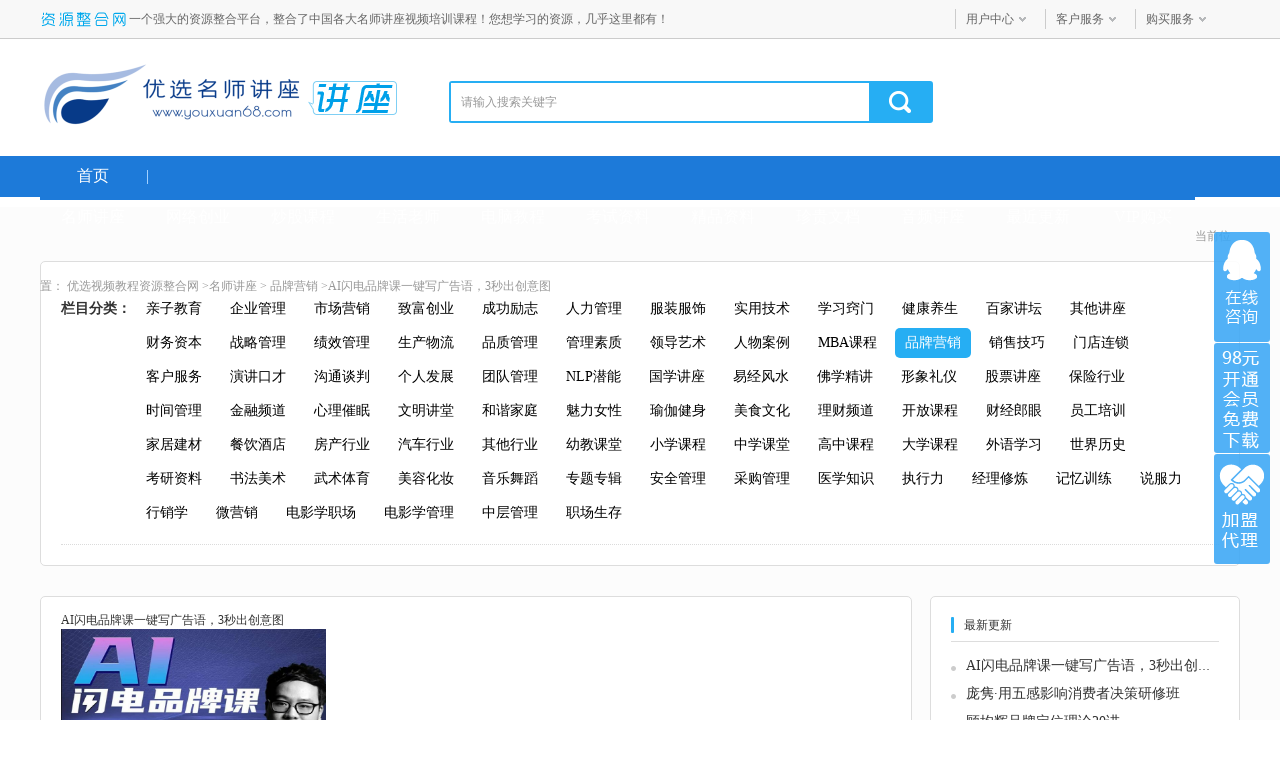

--- FILE ---
content_type: text/html
request_url: https://www.youxuan68.com/jiangzuo/163209.html
body_size: 10551
content:
<!DOCTYPE html>
<html lang="zh-CN">
<head>
<meta http-equiv="Content-Type" content="text/html; charset=gb2312">
<meta http-equiv="content-language" lang="zh-CN" />
<meta name="renderer" content="webkit">
<meta http-equiv="X-UA-Compatible" content="IE=edge,Chrome=1">
<title>AI闪电品牌课一键写广告语，3秒出创意图-品牌营销-高清视频培训课程在线下载观看学习-优选视频教程资源整合网</title>
<meta name="keywords" content="AI闪电品牌课一键写广告语，3秒出创意图,品牌课,">
<meta name="description" content=" 课程目录001-第一课：AI起航：掌控AI，秒生创意.mp4002-第二课：AI变革：揭秘AI利器，玩转品牌营销.mp4003-第三课：视觉引爆器：一键生成朋友圈吸睛海报.mp4004-第四课：超级代言人：三步定制品牌超写实模特.mp4005-第五课：场景设计师：三秒搞定场景创意图.mp4006-"/>
<meta name="mobile-agent" content="format=html5;url=http://m.youxuan68.com/jiangzuo/163209.html">
<link rel='alternate' href='http://m.youxuan68.com/jiangzuo/163209.html' media='handheld' type='application/vnd.wap.xhtml+xml'>
<link rel="alternate" media="only screen and (max-width: 640px)" href="http://m.youxuan68.com/jiangzuo/163209.html"/>
<meta name="applicable-device" content="pc">
<script type="text/javascript">
if( /Android|webOS|iPhone|iPad|iPod|BlackBerry|IEMobile|Opera Mini/i.test(navigator.userAgent) ) {
window.location = "http://m.youxuan68.com/jiangzuo/163209.html";}
</script>
<link rel="shortcut icon" href="https://www.youxuan68.com/favicon.ico">
<link rel="bookmark" href="https://www.youxuan68.com/favicon.ico">
<link rel="stylesheet" href="https://www.youxuan68.com/skins/youxuan68/index_css/global.min.css">
<link rel="stylesheet" href="https://www.youxuan68.com/skins/youxuan68/index_css/index.min.css">
<link rel="stylesheet" href="https://www.youxuan68.com/skins/youxuan68/mulu_css/reset.css">
<link rel="stylesheet" href="https://www.youxuan68.com/skins/youxuan68/mulu_css/common.css">
<link rel="stylesheet" href="https://www.youxuan68.com/skins/youxuan68/mulu_css/ziliao.css">
<link rel="stylesheet" href="https://www.youxuan68.com/skins/youxuan68/mulu_css/mulu_v2.css?v=7">
<link rel="stylesheet" href="https://www.youxuan68.com/skins/youxuan68/mulu_css/jquery.fancybox.min.css">
<script src="https://www.youxuan68.com/skins/youxuan68/mulu_js/jquery-1.12.3.min.js"></script>
<script src="https://www.youxuan68.com/skins/youxuan68/mulu_js/windowStorage.js"></script>
<script src="https://www.youxuan68.com/skins/youxuan68/mulu_js/mulu.js"></script>
<script src="https://www.youxuan68.com/skins/youxuan68/mulu_js/jquery.fancybox.min.js"></script>
</head>
<body>
<div class="zxxk_top">
  <div class="hgroupContainer">
    <div class="hgroup"> <a class="fl" href="/" target="_blank"> <img src="/skins/youxuan68/img_logo/hd-logo.png" alt="资源整合"></a>一个强大的资源整合平台，整合了中国各大名师讲座视频培训课程！您想学习的资源，几乎这里都有！
      <div class="fr zxxk_top_r">
        <div class="fl">
          <div id="ShowUserLogin" class="span_top" getloginedcontent="/login_xiaoxue_top.asp"> </div>
          <div data="dropdown" class="pro_dh"> <a class="pagenum" href="/users/" rel="nofollow" >用户中心</a>
            <div class="ss"><ul><li><a href="/users/mx.asp" target="_blank" rel="nofollow">我的消费</a></li>
                <li><a href="/users/addmoney.asp" target="_blank" rel="nofollow">我要充值</a></li></ul>
            </div></div><div data="dropdown" class="pro_dh"> <a class="pagenum">客户服务</a>
            <div class="ss"><ul><li><a href="/help/" title="帮助中心" target="_blank" rel="nofollow">帮助中心</a></li></ul></div></div>
          <div data="dropdown" class="pro_dh"> <a class="pagenum">购买服务</a><div class="ss"><ul><li><a href="/jiameng.html" target="_blank" rel="nofollow">加盟代理</a></li>
                <li><a href="/jm_vip.html" target="_blank" rel="nofollow">购买会员</a></li>
              </ul></div></div></div></div></div></div></div>
<div class="xxxk_top cf"> <a class="fl" href="/"> <img src="/skins/youxuan68/img_logo/logo.png" alt=""> </a><span class="fl"><a href="/jiangzuo/"><img src="/skins/youxuan68/img_logo/logo_pindao14.png" alt=""></a></span>
   <div class="cmn_search_box">
    <div class="border">
  <li class="search-box"> <span id="SearchType" class="ck-now" typeVal="2"></span>
          <input class="fl int" id="keyword" name="q" type="text" value="请输入搜索关键字" onfocus="if(this.value=='请输入搜索关键字'){this.value='';this.style.color='#333';}" onblur="if(this.value==''){this.value='请输入搜索关键字';this.style.color='#999';}" autocomplete="off" style="color:#999;" />
          <input type="hidden" value="1" /><input class="fl sh-bt" type="submit" value="" onclick="checkSearch();" /></div>
        </div>
    </div>
  <div class="cmn_top_r fr">
    </div> </a> </div></div></div>


<!-- lion -->
<div class="wtbg">
    <div class="bot10 nav-area ">
        <div class="wrapper clearfix nav lionsay_com_top_nav">
            <a class="fl" href="/" target="_blank">首页</a><span class="sep"></span>
            <ul class="fl">
                <li>
                    <a href="https://www.youxuan68.com/jiangzuo/" title="名师讲座下载" target="_blank">名师讲座</a>
                    <div class="det-nav">
                        <div class="clearfix sub-det">
                            <span>名师讲座视频详细分类</span>
                            <div><a href="https://www.youxuan68.com/jiangzuo/list_1_94.html" target="_blank" title="亲子教育">亲子教育</a><a href="https://www.youxuan68.com/jiangzuo/list_1_95.html" target="_blank" title="企业管理">企业管理</a><a href="https://www.youxuan68.com/jiangzuo/list_1_96.html" target="_blank" title="市场营销">市场营销</a><a href="https://www.youxuan68.com/jiangzuo/list_1_97.html" target="_blank" title="致富创业">致富创业</a><a href="https://www.youxuan68.com/jiangzuo/list_1_98.html" target="_blank" title="成功励志">成功励志</a><a href="https://www.youxuan68.com/jiangzuo/list_1_99.html" target="_blank" title="人力管理">人力管理</a><a href="https://www.youxuan68.com/jiangzuo/list_1_100.html" target="_blank" title="服装服饰">服装服饰</a><a href="https://www.youxuan68.com/jiangzuo/list_1_101.html" target="_blank" title="实用技术">实用技术</a><a href="https://www.youxuan68.com/jiangzuo/list_1_102.html" target="_blank" title="学习窍门">学习窍门</a><a href="https://www.youxuan68.com/jiangzuo/list_1_103.html" target="_blank" title="健康养生">健康养生</a><a href="https://www.youxuan68.com/jiangzuo/list_1_104.html" target="_blank" title="百家讲坛">百家讲坛</a><a href="https://www.youxuan68.com/jiangzuo/list_1_105.html" target="_blank" title="其他讲座">其他讲座</a><a href="https://www.youxuan68.com/jiangzuo/list_1_106.html" target="_blank" title="财务资本">财务资本</a><a href="https://www.youxuan68.com/jiangzuo/list_1_107.html" target="_blank" title="战略管理">战略管理</a><a href="https://www.youxuan68.com/jiangzuo/list_1_108.html" target="_blank" title="绩效管理">绩效管理</a><a href="https://www.youxuan68.com/jiangzuo/list_1_109.html" target="_blank" title="生产物流">生产物流</a><a href="https://www.youxuan68.com/jiangzuo/list_1_110.html" target="_blank" title="品质管理">品质管理</a><a href="https://www.youxuan68.com/jiangzuo/list_1_111.html" target="_blank" title="管理素质">管理素质</a><a href="https://www.youxuan68.com/jiangzuo/list_1_112.html" target="_blank" title="领导艺术">领导艺术</a><a href="https://www.youxuan68.com/jiangzuo/list_1_113.html" target="_blank" title="人物案例">人物案例</a><a href="https://www.youxuan68.com/jiangzuo/list_1_114.html" target="_blank" title="MBA课程">MBA课程</a><a href="https://www.youxuan68.com/jiangzuo/list_1_115.html" target="_blank" title="品牌营销">品牌营销</a><a href="https://www.youxuan68.com/jiangzuo/list_1_116.html" target="_blank" title="销售技巧">销售技巧</a><a href="https://www.youxuan68.com/jiangzuo/list_1_117.html" target="_blank" title="门店连锁">门店连锁</a><a href="https://www.youxuan68.com/jiangzuo/list_1_118.html" target="_blank" title="客户服务">客户服务</a><a href="https://www.youxuan68.com/jiangzuo/list_1_119.html" target="_blank" title="演讲口才">演讲口才</a><a href="https://www.youxuan68.com/jiangzuo/list_1_120.html" target="_blank" title="沟通谈判">沟通谈判</a><a href="https://www.youxuan68.com/jiangzuo/list_1_121.html" target="_blank" title="个人发展">个人发展</a><a href="https://www.youxuan68.com/jiangzuo/list_1_122.html" target="_blank" title="团队管理">团队管理</a><a href="https://www.youxuan68.com/jiangzuo/list_1_123.html" target="_blank" title="NLP潜能">NLP潜能</a><a href="https://www.youxuan68.com/jiangzuo/list_1_124.html" target="_blank" title="国学讲座">国学讲座</a><a href="https://www.youxuan68.com/jiangzuo/list_1_125.html" target="_blank" title="周易易经风水">易经风水</a><a href="https://www.youxuan68.com/jiangzuo/list_1_198.html" target="_blank" title="佛学精讲">佛学精讲</a><a href="https://www.youxuan68.com/jiangzuo/list_1_127.html" target="_blank" title="形象礼仪">形象礼仪</a><a href="https://www.youxuan68.com/jiangzuo/list_1_128.html" target="_blank" title="股票讲座">股票讲座</a><a href="https://www.youxuan68.com/jiangzuo/list_1_129.html" target="_blank" title="保险行业">保险行业</a><a href="https://www.youxuan68.com/jiangzuo/list_1_130.html" target="_blank" title="时间管理">时间管理</a><a href="https://www.youxuan68.com/jiangzuo/list_1_131.html" target="_blank" title="金融频道">金融频道</a><a href="https://www.youxuan68.com/jiangzuo/list_1_132.html" target="_blank" title="心理催眠">心理催眠</a><a href="https://www.youxuan68.com/jiangzuo/list_1_133.html" target="_blank" title="文明讲堂">文明讲堂</a><a href="https://www.youxuan68.com/jiangzuo/list_1_134.html" target="_blank" title="和谐家庭">和谐家庭</a><a href="https://www.youxuan68.com/jiangzuo/list_1_135.html" target="_blank" title="魅力女性">魅力女性</a><a href="https://www.youxuan68.com/jiangzuo/list_1_136.html" target="_blank" title="瑜伽健身">瑜伽健身</a><a href="https://www.youxuan68.com/jiangzuo/list_1_137.html" target="_blank" title="美食文化">美食文化</a><a href="https://www.youxuan68.com/jiangzuo/list_1_150.html" target="_blank" title="理财频道">理财频道</a><a href="https://www.youxuan68.com/jiangzuo/list_1_162.html" target="_blank" title="开放课程">开放课程</a><a href="https://www.youxuan68.com/jiangzuo/list_1_152.html" target="_blank" title="财经郎眼">财经郎眼</a><a href="https://www.youxuan68.com/jiangzuo/list_1_153.html" target="_blank" title="员工培训">员工培训</a><a href="https://www.youxuan68.com/jiangzuo/list_1_154.html" target="_blank" title="家居建材">家居建材</a><a href="https://www.youxuan68.com/jiangzuo/list_1_155.html" target="_blank" title="餐饮酒店">餐饮酒店</a><a href="https://www.youxuan68.com/jiangzuo/list_1_156.html" target="_blank" title="房产行业">房产行业</a><a href="https://www.youxuan68.com/jiangzuo/list_1_157.html" target="_blank" title="汽车行业">汽车行业</a><a href="https://www.youxuan68.com/jiangzuo/list_1_158.html" target="_blank" title="其他行业">其他行业</a><a href="https://www.youxuan68.com/jiangzuo/list_1_159.html" target="_blank" title="幼教课堂">幼教课堂</a><a href="https://www.youxuan68.com/minglu/list_1_60.html" target="_blank" title="小学课程">小学课程</a><a href="https://www.youxuan68.com/jiangzuo/list_1_163.html" target="_blank" title="中学课堂">中学课堂</a><a href="https://www.youxuan68.com/jiangzuo/list_1_166.html" target="_blank" title="高中课程">高中课程</a><a href="https://www.youxuan68.com/jiangzuo/list_1_161.html" target="_blank" title="大学课程">大学课程</a><a href="https://www.youxuan68.com/jiangzuo/list_1_160.html" target="_blank" title="外语学习">外语学习</a><a href="https://www.youxuan68.com/jiangzuo/list_1_165.html" target="_blank" title="世界历史">世界历史</a><a href="https://www.youxuan68.com/jiangzuo/list_1_164.html" target="_blank" title="考研资料">考研资料</a><a href="https://www.youxuan68.com/jiangzuo/list_1_167.html" target="_blank" title="书法美术">书法美术</a><a href="https://www.youxuan68.com/jiangzuo/list_1_168.html" target="_blank" title="武术体育">武术体育</a><a href="https://www.youxuan68.com/jiangzuo/list_1_169.html" target="_blank" title="美容化妆">美容化妆</a><a href="https://www.youxuan68.com/jiangzuo/list_1_170.html" target="_blank" title="音乐舞蹈">音乐舞蹈</a><a href="https://www.youxuan68.com/jiangzuo/list_1_171.html" target="_blank" title="资料全套的专题专辑存放区">专题专辑</a><a href="https://www.youxuan68.com/jiangzuo/list_1_194.html" target="_blank" title="安全管理">安全管理</a><a href="https://www.youxuan68.com/jiangzuo/list_1_195.html" target="_blank" title="采购管理">采购管理</a><a href="https://www.youxuan68.com/jiangzuo/list_1_197.html" target="_blank" title="医学知识">医学知识</a><a href="https://www.youxuan68.com/jiangzuo/list_1_199.html" target="_blank" title="执行力">执行力</a><a href="https://www.youxuan68.com/jiangzuo/list_1_201.html" target="_blank" title="经理修炼">经理修炼</a><a href="https://www.youxuan68.com/jiangzuo/list_1_204.html" target="_blank" title="记忆训练">记忆训练</a><a href="https://www.youxuan68.com/jiangzuo/list_1_347.html" target="_blank" title="说服力">说服力</a><a href="https://www.youxuan68.com/jiangzuo/list_1_348.html" target="_blank" title="行销学">行销学</a><a href="https://www.youxuan68.com/jiangzuo/list_1_349.html" target="_blank" title="微营销">微营销</a><a href="https://www.youxuan68.com/jiangzuo/list_1_350.html" target="_blank" title="电影学职场">电影学职场</a><a href="https://www.youxuan68.com/jiangzuo/list_1_351.html" target="_blank" title="电影学管理">电影学管理</a><a href="https://www.youxuan68.com/jiangzuo/list_1_352.html" target="_blank" title="中层管理">中层管理</a><a href="https://www.youxuan68.com/jiangzuo/list_1_354.html" target="_blank" title="职场生存">职场生存</a></div>
</div>
                 <div class="clearfix sub-det">总数量：23424 套 </div></div>

                </li>
                <li>
                    <a href="https://www.youxuan68.com/wangzhuan/" title="网络创业教程" target="_blank">网络创业</a>
                    <div class="det-nav">
                        <div class="clearfix sub-det"><span>网络创业教程详细分类</span>
                            <div><a href="https://www.youxuan68.com/wangzhuan/list_1_46.html" target="_blank" title="综合教程">综合教程</a><a href="https://www.youxuan68.com/wangzhuan/list_1_47.html" target="_blank" title="广告联盟网赚教程">广告联盟</a><a href="https://www.youxuan68.com/wangzhuan/list_1_48.html" target="_blank" title="竞价教程">竞价教程</a><a href="https://www.youxuan68.com/wangzhuan/list_1_49.html" target="_blank" title="淘宝电商">淘宝电商</a><a href="https://www.youxuan68.com/wangzhuan/list_1_50.html" target="_blank" title="QQ教程">QQ教程</a><a href="https://www.youxuan68.com/wangzhuan/list_1_51.html" target="_blank" title="挂机教程">挂机教程</a><a href="https://www.youxuan68.com/wangzhuan/list_1_52.html" target="_blank" title="游戏教程">游戏教程</a><a href="https://www.youxuan68.com/wangzhuan/list_1_53.html" target="_blank" title="建站教程">建站教程</a><a href="https://www.youxuan68.com/wangzhuan/list_1_54.html" target="_blank" title="SEO优化教程">SEO推广</a><a href="https://www.youxuan68.com/wangzhuan/list_1_55.html" target="_blank" title="网站程序">网站程序</a><a href="https://www.youxuan68.com/wangzhuan/list_1_56.html" target="_blank" title="网络创富教程">创富教程</a><a href="https://www.youxuan68.com/wangzhuan/list_1_341.html" target="_blank" title="微信营销">微信营销</a><a href="https://www.youxuan68.com/wangzhuan/list_1_342.html" target="_blank" title="邮件营销">邮件营销</a><a href="https://www.youxuan68.com/wangzhuan/list_1_353.html" target="_blank" title="自媒体运营课程">自媒体运营</a></div></div>
                     <div class="clearfix sub-det">总数量：8221 套 </div></div>
                </li>
                <li>
                    <a href="https://www.youxuan68.com/jiangzuo/list_1_128.html" title="股票交易课程" target="_blank">炒股课程</a>

                </li>
                <li>
                    <a href="https://www.youxuan68.com/teach/" title="生活老师讲座" target="_blank">生活老师</a>
                    <div class="det-nav">
                        <!--<div class="title"><span>生活老师讲座资源整合分类</span></div>-->
                        <div class="clearfix sub-det"> <span>生活老师讲座详细分类</span>
                            <div><a href="https://www.youxuan68.com/teach/list_1_183.html" target="_blank" title="保健按摩">保健按摩</a><a href="https://www.youxuan68.com/teach/list_1_184.html" target="_blank" title="健身锻炼">健身锻炼</a><a href="https://www.youxuan68.com/teach/list_1_185.html" target="_blank" title="舞蹈教学">舞蹈教学</a><a href="https://www.youxuan68.com/teach/list_1_186.html" target="_blank" title="音乐教学">音乐教学</a><a href="https://www.youxuan68.com/teach/list_1_187.html" target="_blank" title="武术搏击">武术搏击</a><a href="https://www.youxuan68.com/teach/list_1_188.html" target="_blank" title="技能培训">技能培训</a><a href="https://www.youxuan68.com/teach/list_1_189.html" target="_blank" title="电子维修">电子维修</a><a href="https://www.youxuan68.com/teach/list_1_190.html" target="_blank" title="球技教程">球技教程</a><a href="https://www.youxuan68.com/teach/list_1_191.html" target="_blank" title="棋类教程">棋类教程</a><a href="https://www.youxuan68.com/teach/list_1_192.html" target="_blank" title="农业大学">农业</a><a href="https://www.youxuan68.com/teach/list_1_281.html" target="_blank" title="小吃技术">小吃</a><a href="https://www.youxuan68.com/teach/list_1_193.html" target="_blank" title="综合教程">综合</a></div></div>
                        <div class="clearfix sub-det">总数量：2208 套 </div></div>
                </li>
                <li>
                    <a href="https://www.youxuan68.com/computer/" title="电脑教程讲座" target="_blank">电脑教程</a>
                    <div class="det-nav">
                       <!-- <div class="title"><span>电脑教程讲座资源整合分类</span></div>-->
                        <div class="clearfix sub-det"> <span>IT教程讲座详细分类</span>
                            <div><a href="https://www.youxuan68.com/computer/list_1_172.html" target="_blank" title="综合教程">综合教程</a><a href="https://www.youxuan68.com/computer/list_1_173.html" target="_blank" title="办公自动化软件">办公软件</a><a href="https://www.youxuan68.com/computer/list_1_174.html" target="_blank" title="三剑客视频教程">三剑客</a><a href="https://www.youxuan68.com/computer/list_1_175.html" target="_blank" title="平面设计">平面设计</a><a href="https://www.youxuan68.com/computer/list_1_176.html" target="_blank" title="动画设计">动画设计</a><a href="https://www.youxuan68.com/computer/list_1_177.html" target="_blank" title="机械设计">机械设计</a><a href="https://www.youxuan68.com/computer/list_1_178.html" target="_blank" title="影音制作">影音制作</a><a href="https://www.youxuan68.com/computer/list_1_179.html" target="_blank" title="语言汇编">语言汇编</a><a href="https://www.youxuan68.com/computer/list_1_180.html" target="_blank" title="认证考试">认证考试</a><a href="https://www.youxuan68.com/computer/list_1_181.html" target="_blank" title="数据库视频教程">数据库教程</a><a href="https://www.youxuan68.com/computer/list_1_182.html" target="_blank" title="名网教程">名网教程</a></div></div>
                        <div class="clearfix sub-det">总数量：5734 套 </div></div>
                </li>
                <li>
                    <a href="https://www.youxuan68.com/minglu/" title="考试资料" target="_blank">考试资料</a>
                    <div class="det-nav">
                       <!-- <div class="title"><span>考试资料资源整合分类</span></div>-->
                        <div class="clearfix sub-det"> <span>考试资料详细分类</span>
                            <div><a href="https://www.youxuan68.com/minglu/list_1_64.html" target="_blank" title="资格考试">资格考试</a><a href="https://www.youxuan68.com/minglu/list_1_66.html" target="_blank" title="考研资料">考研资料</a><a href="https://www.youxuan68.com/minglu/list_1_60.html" target="_blank" title="小学课程">小学课程</a><a href="https://www.youxuan68.com/minglu/list_1_59.html" target="_blank" title="初一课程">初一课程</a><a href="https://www.youxuan68.com/minglu/list_1_58.html" target="_blank" title="初二课程">初二课程</a><a href="https://www.youxuan68.com/minglu/list_1_57.html" target="_blank" title="初三课程">初三课程</a><a href="https://www.youxuan68.com/minglu/list_1_61.html" target="_blank" title="高一课程">高一课程</a><a href="https://www.youxuan68.com/minglu/list_1_63.html" target="_blank" title="高二课程">高二课程</a><a href="https://www.youxuan68.com/minglu/list_1_62.html" target="_blank" title="高三课程">高三课程</a><a href="https://www.youxuan68.com/minglu/list_1_65.html" target="_blank" title="大学课程">大学课程</a><a href="https://www.youxuan68.com/jiangzuo/list_1_166.html" target="_blank" title="高中专题">高中专题</a></div></div>
                        <div class="clearfix sub-det">总数量：3749 套 </div></div>
                </li>
                <li>
                    <a href="https://www.youxuan68.com/life/" title="精品资料下载" target="_blank">精品资料</a>
                    <div class="det-nav">
                        <!--<div class="title"><span>精品资料下载资源整合分类</span></div>-->
                        <div class="clearfix sub-det"> <span>精品资料详细分类</span>
                            <div><a href="https://www.youxuan68.com/life/list_1_67.html" target="_blank" title="4A广告提案策划">广告经营</a><a href="https://www.youxuan68.com/life/list_1_68.html" target="_blank" title="人力资源24模块">人力资源</a><a href="https://www.youxuan68.com/life/list_1_69.html" target="_blank" title="人寿保险营销学">寿险营销</a><a href="https://www.youxuan68.com/life/list_1_70.html" target="_blank" title="商业计划书">商业计划</a><a href="https://www.youxuan68.com/life/list_1_71.html" target="_blank" title="可行性报告">可行性报告</a><a href="https://www.youxuan68.com/life/list_1_72.html" target="_blank" title="咨询管理">咨询管理</a><a href="https://www.youxuan68.com/life/list_1_73.html" target="_blank" title="商务PPT演示文稿">商务PPT</a><a href="https://www.youxuan68.com/life/list_1_74.html" target="_blank" title="会议培训">会议培训</a><a href="https://www.youxuan68.com/life/list_1_75.html" target="_blank" title="执业资格考试">资格考试</a><a href="https://www.youxuan68.com/life/list_1_76.html" target="_blank" title="考研辅导">考研辅导</a><a href="https://www.youxuan68.com/life/list_1_77.html" target="_blank" title="奥数竞赛提高">奥数提高</a><a href="https://www.youxuan68.com/life/list_1_78.html" target="_blank" title="记忆宫殿训练">记忆宫殿</a><a href="https://www.youxuan68.com/life/list_1_79.html" target="_blank" title="综合精华">综合精华</a><a href="https://www.youxuan68.com/life/list_1_80.html" target="_blank" title="技术知识">技术知识</a><a href="https://www.youxuan68.com/life/list_1_81.html" target="_blank" title="微营销">微营销</a></div></div>
                        <div class="clearfix sub-det">总数量：1189 套 </div></div>
                </li>
                <li>
                    <a href="https://www.youxuan68.com/office/" title="珍贵文档" target="_blank">珍贵文档</a>
                    <div class="det-nav">
                       <!-- <div class="title"><span>珍贵文档资源整合分类</span></div>-->
                        <div class="clearfix sub-det"> <span>珍贵文档详细分类</span>
                            <div><a href="https://www.youxuan68.com/office/list_1_148.html" target="_blank" title="综合资料">综合资料</a><a href="https://www.youxuan68.com/office/list_1_146.html" target="_blank" title="人力资源">人力资源</a><a href="https://www.youxuan68.com/office/list_1_139.html" target="_blank" title="企业管理">企业管理</a><a href="https://www.youxuan68.com/office/list_1_145.html" target="_blank" title="财务成本">财务成本</a><a href="https://www.youxuan68.com/office/list_1_140.html" target="_blank" title="营销策划">营销策划</a><a href="https://www.youxuan68.com/office/list_1_144.html" target="_blank" title="酒店餐饮">酒店餐饮</a><a href="https://www.youxuan68.com/office/list_1_147.html" target="_blank" title="品质管理">品质管理</a><a href="https://www.youxuan68.com/office/list_1_141.html" target="_blank" title="服装经营">服装经营</a><a href="https://www.youxuan68.com/office/list_1_142.html" target="_blank" title="房产投资">房产投资</a><a href="https://www.youxuan68.com/office/list_1_149.html" target="_blank" title="电子书籍">电子书籍</a><a href="https://www.youxuan68.com/office/list_1_143.html" target="_blank" title="办公素材">办公素材</a><a href="https://www.youxuan68.com/office/list_1_320.html" target="_blank" title="随书光盘">随书光盘</a></div></div>
                       <div class="clearfix sub-det">总数量：1137 套 </div></div>
                </li>
                <li>
                    <a href="https://www.youxuan68.com/yuanma/" title="音频讲座下载" target="_blank">音频讲座</a>
                    <div class="det-nav">
                        <!--<div class="title"><span>音频讲座资源整合分类</span></div>-->
                        <div class="clearfix sub-det"> <span>音频讲座详细分类</span>
                            <div><a href="https://www.youxuan68.com/yuanma/list_1_82.html" target="_blank" title="管理经营">管理经营</a><a href="https://www.youxuan68.com/yuanma/list_1_84.html" target="_blank" title="营销技巧">营销技巧</a><a href="https://www.youxuan68.com/yuanma/list_1_85.html" target="_blank" title="成功致富">成功致富</a><a href="https://www.youxuan68.com/yuanma/list_1_86.html" target="_blank" title="行业培训">行业培训</a><a href="https://www.youxuan68.com/yuanma/list_1_87.html" target="_blank" title="教育培训">教育培训</a><a href="https://www.youxuan68.com/yuanma/list_1_88.html" target="_blank" title="百科讲堂">百科讲堂</a><a href="https://www.youxuan68.com/yuanma/list_1_89.html" target="_blank" title="金融财经">金融财经</a><a href="https://www.youxuan68.com/yuanma/list_1_90.html" target="_blank" title="人性心理">人性心理</a><a href="https://www.youxuan68.com/yuanma/list_1_91.html" target="_blank" title="HR人力">HR人力</a><a href="https://www.youxuan68.com/yuanma/list_1_92.html" target="_blank" title="口才艺术">口才艺术</a><a href="https://www.youxuan68.com/yuanma/list_1_93.html" target="_blank" title="健康养生">健康养生</a></div></div>
                        <div class="clearfix sub-det">总数量：3456 套 </div></div>
                </li>
                <li>
                    <a href="https://www.youxuan68.com/lastupdate.html" title="最近更新" target="_blank">最近更新</a>
                </li>
                <li>
                    <a href="/jm_vip.html" target="_blank">VIP购买</a>
                </li>

            </ul>
        </div>
    </div>
</div>
<!-- lion -->


<div class="xxxk_wrap">
   <div class="xxxk_wrap_in cf">
    <div class="crumb"> <span>当前位置：</span> <a href="https://www.youxuan68.com">优选视频教程资源整合网</a> &gt;<a href="/jiangzuo/">名师讲座</a> &gt; <a href="/jiangzuo/list_1_115.html">品牌营销</a> >AI闪电品牌课一键写广告语，3秒出创意图</div>
       <!-- lion -->
       <div class="xk_zl marb">
           <div class="zl_top bor">
               <div class="zl_nav cf"> <strong>栏目分类：</strong>
                   <p> <a href="https://www.youxuan68.com/jiangzuo/list_1_94.html" target="_blank" title="亲子教育"><i>亲子教育</i></a><a href="https://www.youxuan68.com/jiangzuo/list_1_95.html" target="_blank" title="企业管理"><i>企业管理</i></a><a href="https://www.youxuan68.com/jiangzuo/list_1_96.html" target="_blank" title="市场营销"><i>市场营销</i></a><a href="https://www.youxuan68.com/jiangzuo/list_1_97.html" target="_blank" title="致富创业"><i>致富创业</i></a><a href="https://www.youxuan68.com/jiangzuo/list_1_98.html" target="_blank" title="成功励志"><i>成功励志</i></a><a href="https://www.youxuan68.com/jiangzuo/list_1_99.html" target="_blank" title="人力管理"><i>人力管理</i></a><a href="https://www.youxuan68.com/jiangzuo/list_1_100.html" target="_blank" title="服装服饰"><i>服装服饰</i></a><a href="https://www.youxuan68.com/jiangzuo/list_1_101.html" target="_blank" title="实用技术"><i>实用技术</i></a><a href="https://www.youxuan68.com/jiangzuo/list_1_102.html" target="_blank" title="学习窍门"><i>学习窍门</i></a><a href="https://www.youxuan68.com/jiangzuo/list_1_103.html" target="_blank" title="健康养生"><i>健康养生</i></a><a href="https://www.youxuan68.com/jiangzuo/list_1_104.html" target="_blank" title="百家讲坛"><i>百家讲坛</i></a><a href="https://www.youxuan68.com/jiangzuo/list_1_105.html" target="_blank" title="其他讲座"><i>其他讲座</i></a><a href="https://www.youxuan68.com/jiangzuo/list_1_106.html" target="_blank" title="财务资本"><i>财务资本</i></a><a href="https://www.youxuan68.com/jiangzuo/list_1_107.html" target="_blank" title="战略管理"><i>战略管理</i></a><a href="https://www.youxuan68.com/jiangzuo/list_1_108.html" target="_blank" title="绩效管理"><i>绩效管理</i></a><a href="https://www.youxuan68.com/jiangzuo/list_1_109.html" target="_blank" title="生产物流"><i>生产物流</i></a><a href="https://www.youxuan68.com/jiangzuo/list_1_110.html" target="_blank" title="品质管理"><i>品质管理</i></a><a href="https://www.youxuan68.com/jiangzuo/list_1_111.html" target="_blank" title="管理素质"><i>管理素质</i></a><a href="https://www.youxuan68.com/jiangzuo/list_1_112.html" target="_blank" title="领导艺术"><i>领导艺术</i></a><a href="https://www.youxuan68.com/jiangzuo/list_1_113.html" target="_blank" title="人物案例"><i>人物案例</i></a><a href="https://www.youxuan68.com/jiangzuo/list_1_114.html" target="_blank" title="MBA课程"><i>MBA课程</i></a><a href="https://www.youxuan68.com/jiangzuo/list_1_115.html" title="品牌营销"><i class="on">品牌营销</i></a><a href="https://www.youxuan68.com/jiangzuo/list_1_116.html" target="_blank" title="销售技巧"><i>销售技巧</i></a><a href="https://www.youxuan68.com/jiangzuo/list_1_117.html" target="_blank" title="门店连锁"><i>门店连锁</i></a><a href="https://www.youxuan68.com/jiangzuo/list_1_118.html" target="_blank" title="客户服务"><i>客户服务</i></a><a href="https://www.youxuan68.com/jiangzuo/list_1_119.html" target="_blank" title="演讲口才"><i>演讲口才</i></a><a href="https://www.youxuan68.com/jiangzuo/list_1_120.html" target="_blank" title="沟通谈判"><i>沟通谈判</i></a><a href="https://www.youxuan68.com/jiangzuo/list_1_121.html" target="_blank" title="个人发展"><i>个人发展</i></a><a href="https://www.youxuan68.com/jiangzuo/list_1_122.html" target="_blank" title="团队管理"><i>团队管理</i></a><a href="https://www.youxuan68.com/jiangzuo/list_1_123.html" target="_blank" title="NLP潜能"><i>NLP潜能</i></a><a href="https://www.youxuan68.com/jiangzuo/list_1_124.html" target="_blank" title="国学讲座"><i>国学讲座</i></a><a href="https://www.youxuan68.com/jiangzuo/list_1_125.html" target="_blank" title="易经风水"><i>易经风水</i></a><a href="https://www.youxuan68.com/jiangzuo/list_1_198.html" target="_blank" title="佛学精讲"><i>佛学精讲</i></a><a href="https://www.youxuan68.com/jiangzuo/list_1_127.html" target="_blank" title="形象礼仪"><i>形象礼仪</i></a><a href="https://www.youxuan68.com/jiangzuo/list_1_128.html" target="_blank" title="股票讲座"><i>股票讲座</i></a><a href="https://www.youxuan68.com/jiangzuo/list_1_129.html" target="_blank" title="保险行业"><i>保险行业</i></a><a href="https://www.youxuan68.com/jiangzuo/list_1_130.html" target="_blank" title="时间管理"><i>时间管理</i></a><a href="https://www.youxuan68.com/jiangzuo/list_1_131.html" target="_blank" title="金融频道"><i>金融频道</i></a><a href="https://www.youxuan68.com/jiangzuo/list_1_132.html" target="_blank" title="心理催眠"><i>心理催眠</i></a><a href="https://www.youxuan68.com/jiangzuo/list_1_133.html" target="_blank" title="文明讲堂"><i>文明讲堂</i></a><a href="https://www.youxuan68.com/jiangzuo/list_1_134.html" target="_blank" title="和谐家庭"><i>和谐家庭</i></a><a href="https://www.youxuan68.com/jiangzuo/list_1_135.html" target="_blank" title="魅力女性"><i>魅力女性</i></a><a href="https://www.youxuan68.com/jiangzuo/list_1_136.html" target="_blank" title="瑜伽健身"><i>瑜伽健身</i></a><a href="https://www.youxuan68.com/jiangzuo/list_1_137.html" target="_blank" title="美食文化"><i>美食文化</i></a><a href="https://www.youxuan68.com/jiangzuo/list_1_150.html" target="_blank" title="理财频道"><i>理财频道</i></a><a href="https://www.youxuan68.com/jiangzuo/list_1_162.html" target="_blank" title="开放课程"><i>开放课程</i></a><a href="https://www.youxuan68.com/jiangzuo/list_1_152.html" target="_blank" title="财经郎眼"><i>财经郎眼</i></a><a href="https://www.youxuan68.com/jiangzuo/list_1_153.html" target="_blank" title="员工培训"><i>员工培训</i></a><a href="https://www.youxuan68.com/jiangzuo/list_1_154.html" target="_blank" title="家居建材"><i>家居建材</i></a><a href="https://www.youxuan68.com/jiangzuo/list_1_155.html" target="_blank" title="餐饮酒店"><i>餐饮酒店</i></a><a href="https://www.youxuan68.com/jiangzuo/list_1_156.html" target="_blank" title="房产行业"><i>房产行业</i></a><a href="https://www.youxuan68.com/jiangzuo/list_1_157.html" target="_blank" title="汽车行业"><i>汽车行业</i></a><a href="https://www.youxuan68.com/jiangzuo/list_1_158.html" target="_blank" title="其他行业"><i>其他行业</i></a><a href="https://www.youxuan68.com/jiangzuo/list_1_159.html" target="_blank" title="幼教课堂"><i>幼教课堂</i></a><a href="https://www.youxuan68.com/minglu/list_1_60.html" target="_blank" title="小学课程"><i>小学课程</i></a><a href="https://www.youxuan68.com/jiangzuo/list_1_163.html" target="_blank" title="中学课堂"><i>中学课堂</i></a><a href="https://www.youxuan68.com/jiangzuo/list_1_166.html" target="_blank" title="高中课程"><i>高中课程</i></a><a href="https://www.youxuan68.com/jiangzuo/list_1_161.html" target="_blank" title="大学课程"><i>大学课程</i></a><a href="https://www.youxuan68.com/jiangzuo/list_1_160.html" target="_blank" title="外语学习"><i>外语学习</i></a><a href="https://www.youxuan68.com/jiangzuo/list_1_165.html" target="_blank" title="世界历史"><i>世界历史</i></a><a href="https://www.youxuan68.com/jiangzuo/list_1_164.html" target="_blank" title="考研资料"><i>考研资料</i></a><a href="https://www.youxuan68.com/jiangzuo/list_1_167.html" target="_blank" title="书法美术"><i>书法美术</i></a><a href="https://www.youxuan68.com/jiangzuo/list_1_168.html" target="_blank" title="武术体育"><i>武术体育</i></a><a href="https://www.youxuan68.com/jiangzuo/list_1_169.html" target="_blank" title="美容化妆"><i>美容化妆</i></a><a href="https://www.youxuan68.com/jiangzuo/list_1_170.html" target="_blank" title="音乐舞蹈"><i>音乐舞蹈</i></a><a href="https://www.youxuan68.com/jiangzuo/list_1_171.html" target="_blank" title="专题专辑"><i>专题专辑</i></a><a href="https://www.youxuan68.com/jiangzuo/list_1_194.html" target="_blank" title="安全管理"><i>安全管理</i></a><a href="https://www.youxuan68.com/jiangzuo/list_1_195.html" target="_blank" title="采购管理"><i>采购管理</i></a><a href="https://www.youxuan68.com/jiangzuo/list_1_197.html" target="_blank" title="医学知识"><i>医学知识</i></a><a href="https://www.youxuan68.com/jiangzuo/list_1_199.html" target="_blank" title="执行力"><i>执行力</i></a><a href="https://www.youxuan68.com/jiangzuo/list_1_201.html" target="_blank" title="经理修炼"><i>经理修炼</i></a><a href="https://www.youxuan68.com/jiangzuo/list_1_204.html" target="_blank" title="记忆训练"><i>记忆训练</i></a><a href="https://www.youxuan68.com/jiangzuo/list_1_347.html" target="_blank" title="说服力"><i>说服力</i></a><a href="https://www.youxuan68.com/jiangzuo/list_1_348.html" target="_blank" title="行销学"><i>行销学</i></a><a href="https://www.youxuan68.com/jiangzuo/list_1_349.html" target="_blank" title="微营销"><i>微营销</i></a><a href="https://www.youxuan68.com/jiangzuo/list_1_350.html" target="_blank" title="电影学职场"><i>电影学职场</i></a><a href="https://www.youxuan68.com/jiangzuo/list_1_351.html" target="_blank" title="电影学管理"><i>电影学管理</i></a><a href="https://www.youxuan68.com/jiangzuo/list_1_352.html" target="_blank" title="中层管理"><i>中层管理</i></a><a href="https://www.youxuan68.com/jiangzuo/list_1_354.html" target="_blank" title="职场生存"><i>职场生存</i></a> </p>
               </div>
           </div>
       </div>
       <!-- lion -->
    <div class="xk_l">
      <div class="zld bor marb">
        <div class="zld_top">
            <!-- lion -->
            <div class="section detailSoft-box">
                <div class="soft-header clearfix">
                    <div class="soft-info">
                        <h1 class="soft-title" title="AI闪电品牌课一键写广告语，3秒出创意图">AI闪电品牌课一键写广告语，3秒出创意图</h1>
                    </div>
                </div>
                <div class="soft-summary clearfix">
                    <div class="soft-pictures">
                        <div class="img-box clearfix">
                            <a href="https://youxuan68-1251051281.cos.ap-nanjing.myqcloud.com/jiangzuo/UploadPic/2023-12/202312281555712258.jpg" data-fancybox="images"><img  alt="AI闪电品牌课一键写广告语，3秒出创意图"  src="https://youxuan68-1251051281.cos.ap-nanjing.myqcloud.com/jiangzuo/UploadPic/2023-12/202312281555712258.jpg" width="265" height="218" border="0"/ style="cursor: zoom-in;"/></a>
                        </div>
                    </div>
                    <div class="soft-download">
                        <div class="button-box clearfix"> <a href="#download" class="downLoad-button"><i class="text">立即下载</i><i class="img-text"></i></a>  </div>
                        <ul class="soft-text">
                            <li><span>视频资源大小：1.07 GB</span> <span>更新时间：2023-12-28</span></li>
                            <li><h2><span>类型：品牌课</span><span> 观看方式：百度网盘</span></h2></li>
                            <li><span>类别：&gt;<a href="/jiangzuo/">名师讲座</a> &gt; <a href="/jiangzuo/list_1_115.html">品牌营销</a></span> <span>Tags：</span> </li>
                            <li>
                                <span>提醒：<font color="#FF0000"><strong>开通VIP会员全站免费学</strong></font></span>
                                <span style="background:url(/skins/youxuan68/star/5.gif) no-repeat 66px 7px;">推荐星级：</span>
                            </li>
                        </ul>
                    </div>
                </div>
            </div>
            <!-- lion -->
        <h2 class="p_x">AI闪电品牌课一键写广告语，3秒出创意图资源简介：</h2>
<p>
	</p>

        <div class="zy_con"> <p>&nbsp;课程目录</p>
<p><a href="https://youxuan68-1251051281.cos.ap-nanjing.myqcloud.com/jiangzuo/UploadPic/2023-12/2023122816231793340.jpg" alt="" data-fancybox="images"><img src="https://youxuan68-1251051281.cos.ap-nanjing.myqcloud.com/jiangzuo/UploadPic/2023-12/2023122816231793340.jpg" alt="" style="cursor: zoom-in;" border="0" target="_blank"/></a></p>
<p>001-第一课：AI起航：掌控AI，秒生创意.mp4</p>
<p>002-第二课：AI变革：揭秘AI利器，玩转品牌营销.mp4</p>
<p>003-第三课：视觉引爆器：一键生成朋友圈吸睛海报.mp4</p>
<p>004-第四课：超级代言人：三步定制品牌超写实模特.mp4</p>
<p>005-第五课：场景设计师：三秒搞定场景创意图.mp4</p>
<p>006-第六课：包装艺术家：一键生成卖货包装图.mp4</p>
<p>007-第七课：IP创造者：一秒创造专属品牌IP.mp4</p>
<p>008-第八课：广告短句王：用AI瞬间写出押韵广告语.mp4</p>
<p>009-第九课：视频魔法师：一分钟写出短视频爆款文案.mp4</p>
<p>010-第十课：详情页大师：三秒写出爆款详情文案.mp4</p>
<p>011-第十一课：策划大神：快速打造品牌差异化定位.mp4</p>
<p>012-第十二课：AI实战：品牌全案AI完整演练.mp4</p>
<p>013-品牌大爆炸 - 利用人工智能工具优化品牌营销.mp4</p><p style="border-top: 1px dotted #d9d9d9;margin: 25px 0;"></p>
		<div class="membersoft">

<p>
	<span style="color: rgb(0, 255, 0);"><strong><div class="membersoft">本资源是会员资源,如果你是会员，<a href="/users/login.asp">请登陆</a>。如果不是会员<a

href="/users/reg.asp">请注册</a>。并升级为VIP即可下载</div></strong></span></p>
<p>
<span class="red">推荐：原价298现活动价只需￥98</span> 充值开通VIP会员就可以<span class="red"免费下载</span>学习本站全部资源，非常超值！<a href="/users/addmoney.asp">【点击立即开通】</a></div>
		<div class="membersoft">或者<a href="http://wpa.qq.com/msgrd?v=3&uin=2581548164&site=qq&menu=yes" target="_blank" rel="nofollow" >【点击咨询客服】</a>开通

···</div>


</div>
        <div class="zl_cz">
        <a name="download" id="download_url"></a>
          <a class="a104 a1" href="/jiangzuo/softdown.asp?softid=163209" target="_blank" title="立即下载" style="background-color: #26aef3;color: #fff;">立即下载</a>
   <a class="a122 a3" onClick="window.open('/common/error.asp?softid=163209','error','width=200,height=100,resizable=no,scrollbars=no,status=no,toolbar=no,menubar=no,location=no')" href="javascript:">报告下载错误!</a> </div>
        <div style="clear:both"></div>


      </div>



          <!-- lion -->
          <div class="fl-area">
              <div tags="scroll-focus" style="height:auto;overflow:hidden"><a name="jp" id="jp"></a>
                  <div class="wrapper floor bot10 fl3" style="width: 850px;">
                      <div class="headline"><span style="background: none; padding-left: 0;">课程随机推荐</span></div>
                      <div class="clearfix zy-tab">
                          <div class="zy-main" id="JpResource">
                              <dl><dt><a href="https://www.youxuan68.com/jiangzuo/147886.html" target="_blank"><img src="https://youxuan68-1251051281.cos.ap-nanjing.myqcloud.com/jiangzuo/UploadPic/2021-1/202112020295063688.png" width="124" height="100" border="0" /></a></dt><dd><a href="https://www.youxuan68.com/jiangzuo/147886.html" target="_blank">袁泽陆-爆红互联网的B</a></dd></dl>
<dl><dt><a href="https://www.youxuan68.com/jiangzuo/151063.html" target="_blank"><img src="https://youxuan68-1251051281.cos.ap-nanjing.myqcloud.com/jiangzuo/UploadPic/2021-10/2021102021194853037.png" width="124" height="100" border="0" /></a></dt><dd><a href="https://www.youxuan68.com/jiangzuo/151063.html" target="_blank">超越设计：佐藤可士和</a></dd></dl>
<dl><dt><a href="https://www.youxuan68.com/jiangzuo/145097.html" target="_blank"><img src="https://youxuan68-1251051281.cos.ap-nanjing.myqcloud.com/jiangzuo/UploadPic/2020-8/20208111424130034.jpg" width="124" height="100" border="0" /></a></dt><dd><a href="https://www.youxuan68.com/jiangzuo/145097.html" target="_blank">冯炳焜《品牌思维训练</a></dd></dl>
<dl><dt><a href="https://www.youxuan68.com/jiangzuo/147043.html" target="_blank"><img src="https://youxuan68-1251051281.cos.ap-nanjing.myqcloud.com/jiangzuo/UploadPic/2020-11/2020112323115791467.png" width="124" height="100" border="0" /></a></dt><dd><a href="https://www.youxuan68.com/jiangzuo/147043.html" target="_blank">【时尚与品牌】掌握时</a></dd></dl>
<dl><dt><a href="https://www.youxuan68.com/jiangzuo/138688.html" target="_blank"><img src="https://youxuan68-1251051281.cos.ap-nanjing.myqcloud.com/jiangzuo/UploadPic/2019-10/201910101219246393.jpg" width="124" height="100" border="0" /></a></dt><dd><a href="https://www.youxuan68.com/jiangzuo/138688.html" target="_blank">王许非《品牌升级：与</a></dd></dl>
<dl><dt><a href="https://www.youxuan68.com/jiangzuo/157285.html" target="_blank"><img src="https://youxuan68-1251051281.cos.ap-nanjing.myqcloud.com/jiangzuo/UploadPic/2023-3/202331720234993005.jpg" width="124" height="100" border="0" /></a></dt><dd><a href="https://www.youxuan68.com/jiangzuo/157285.html" target="_blank">营销实操培训班：简单</a></dd></dl>
<dl><dt><a href="https://www.youxuan68.com/jiangzuo/139446.html" target="_blank"><img src="https://youxuan68-1251051281.cos.ap-nanjing.myqcloud.com/jiangzuo/UploadPic/2020-1/2020171855764984.jpg" width="124" height="100" border="0" /></a></dt><dd><a href="https://www.youxuan68.com/jiangzuo/139446.html" target="_blank">互联网时代的品牌裂变</a></dd></dl>
<dl><dt><a href="https://www.youxuan68.com/jiangzuo/144082.html" target="_blank"><img src="https://youxuan68-1251051281.cos.ap-nanjing.myqcloud.com/jiangzuo/UploadPic/2020-6/202061710372237753.png" width="124" height="100" border="0" /></a></dt><dd><a href="https://www.youxuan68.com/jiangzuo/144082.html" target="_blank">【 品牌营销】所志国：</a></dd></dl>
<dl><dt><a href="https://www.youxuan68.com/jiangzuo/151209.html" target="_blank"><img src="https://youxuan68-1251051281.cos.ap-nanjing.myqcloud.com/jiangzuo/UploadPic/2021-10/2021103021291697909.png" width="124" height="100" border="0" /></a></dt><dd><a href="https://www.youxuan68.com/jiangzuo/151209.html" target="_blank">品牌咨询的100个术语模</a></dd></dl>
<dl><dt><a href="https://www.youxuan68.com/jiangzuo/146553.html" target="_blank"><img src="https://youxuan68-1251051281.cos.ap-nanjing.myqcloud.com/jiangzuo/UploadPic/2020-10/2020102410361112456.jpg" width="124" height="100" border="0" /></a></dt><dd><a href="https://www.youxuan68.com/jiangzuo/146553.html" target="_blank">李婷Kris《品牌营销训</a></dd></dl>

                          </div>
                      </div>
                  </div>
              </div>
          </div>
          <!-- lion -->


      </div>
    </div>
    <div class="xk_r">
<style>
.xk_r_box {width: 268px; padding: 20px; border: 1px solid #ddd; border-radius: 5px; margin-bottom: 20px; background-color: #fff;}
.xk_r_tit {height: 16px; line-height: 16px; padding-bottom: 8px; margin-bottom: 10px; border-bottom: 1px solid #ddd;}
.xk_r_tit em {float: left; width: 3px; height: 16px; background-color: #26aef3; border-radius: 1px; margin-right: 10px;}
.xk_r_tit h2 {float: left; font-size: 16px; color: #333;}
.xk_r_box ul li {padding-left: 15px; height: 28px; line-height: 28px; background: url(/skins/youxuan68/mulu_images/mulu_img/icon_cmn.png) 0px 14px no-repeat; overflow: hidden; white-space: nowrap; text-overflow: ellipsis;}
.xk_r_box ul li a {font-size: 14px; color: #333;}
</style>
      <div class="xk_r_box">
        <div class="xk_r_tit"> <em></em>


          <h3>最新更新</h3>
        </div>
        <ul>
          <li class="list1"><a href="/jiangzuo/163209.html" title="AI闪电品牌课一键写广告语，3秒出创意图">AI闪电品牌课一键写广告语，3秒出创意图</a></li>
<li class="list2"><a href="/jiangzuo/162016.html" title="庞隽·用五感影响消费者决策研修班">庞隽·用五感影响消费者决策研修班</a></li>
<li class="list1"><a href="/jiangzuo/159139.html" title="顾均辉品牌定位理论20讲">顾均辉品牌定位理论20讲</a></li>
<li class="list2"><a href="/jiangzuo/158689.html" title="品牌营销数据分析洞察行业课">品牌营销数据分析洞察行业课</a></li>
<li class="list1"><a href="/jiangzuo/157026.html" title="品牌营销全链路操盘方法">品牌营销全链路操盘方法</a></li>
<li class="list2"><a href="/jiangzuo/157826.html" title="品牌医生·品牌营销数据分析，行业洞察-竞品分析-产品开发-爆品打造">品牌医生·品牌营销数据分析，行业洞察-竞品分...</a></li>
<li class="list1"><a href="/jiangzuo/157285.html" title="营销实操培训班：简单实用落地有效，价值百万的品牌营销底层逻辑">营销实操培训班：简单实用落地有效，价值百万...</a></li>
<li class="list2"><a href="/jiangzuo/154914.html" title="王岑：新消费品牌增长方法与案例（爆款视频课）_王岑3.0">王岑：新消费品牌增长方法与案例（爆款视频课...</a></li>
<li class="list1"><a href="/jiangzuo/155593.html" title="曹成博士「品牌师2.0」全新36节视频课，全体系的品牌构建-价值1399元">曹成博士「品牌师2.0」全新36节视频课，全体系...</a></li>
<li class="list2"><a href="/jiangzuo/155537.html" title="王佳音 ·重塑增长：品牌如何直达消费者，击穿用户价值">王佳音 ·重塑增长：品牌如何直达消费者，击穿...</a></li>

        </ul>
      </div>
      <div class="xk_r_box">
        <div class="xk_r_tit"> <em></em>
          <h3>最近推荐</h3>
        </div>
        <ul id="browsingHistory">
           <li class="list1"><a href="/jiangzuo/84877.html" title="学习型中国-李光斗-提升你的品牌竞争力">学习型中国-李光斗-提升你的品牌竞争力</a></li>
<li class="list2"><a href="/jiangzuo/130771.html" title="互联网个人品牌打造之从入门到精通讲座">互联网个人品牌打造之从入门到精通讲座</a></li>
<li class="list1"><a href="/jiangzuo/158689.html" title="品牌营销数据分析洞察行业课">品牌营销数据分析洞察行业课</a></li>
<li class="list2"><a href="/jiangzuo/105696.html" title="刘海峰 做强品牌-营销四步之3">刘海峰 做强品牌-营销四步之3</a></li>
<li class="list1"><a href="/jiangzuo/122382.html" title="荆涛 金点子-创新营销">荆涛 金点子-创新营销</a></li>
<li class="list2"><a href="/jiangzuo/122525.html" title="陈华 手机上如何做出上亿用户的产品高清">陈华 手机上如何做出上亿用户的产品高清</a></li>
<li class="list1"><a href="/jiangzuo/151151.html" title="茶颜悦色的爆红路径——品牌打造实战15课">茶颜悦色的爆红路径——品牌打造实战15课</a></li>
<li class="list2"><a href="/jiangzuo/84875.html" title="许晓峰-文化产业的品牌价值和国际竞争力">许晓峰-文化产业的品牌价值和国际竞争力</a></li>
<li class="list1"><a href="/jiangzuo/133235.html" title="薛峰 如何守住创新成果">薛峰 如何守住创新成果</a></li>
<li class="list2"><a href="/jiangzuo/122452.html" title="赫畅 不一样的品牌之道-传统行业的互联网新生高清">赫畅 不一样的品牌之道-传统行业的互联网新生...</a></li>

        </ul>
      </div>


<div class="xk_r_box" style="padding: 8px;width: 292px;">
<script src="/soft/js/tb.js"></script>
</div>
    </div>
  </div>
</div>


<div class="footer cf">
  <div class="footer_up cf">
    <div class="footer_left">
      <dl>
        <dt class="img1">新手指南</dt>
      <dd><a href="/help/list_1_321.html" target="_blank" rel="nofollow">新手学习</a></dd>
      <dd><a href="/help/6845.html" target="_blank" rel="nofollow">如何赚点</a></dd>
      </dl>
      <dl>
        <dt class="img2">合作服务</dt>
      <dd><a href="/jiameng.html" target="_blank" rel="nofollow">加盟代理</a></dd>
      <dd><a href="/jm_vip.html" target="_blank" rel="nofollow">VIP会员</a></dd>
      </dl>
      <dl>
        <dt class="img3">会员须知</dt>
      <dd><a href="/help/6929.html" target="_blank" rel="nofollow">如何下载资料</a></dd>
      <dd><a href="/help/jm_vip.html" target="_blank" rel="nofollow">会员等级与服务</a></dd>
      </dl>
      <dl>
        <dt class="img4">常见问题</dt>
      <dd><a href="/help/list_1_321.html" target="_blank" rel="nofollow">帐号问题</a></dd>
      <dd><a href="/help/6840.html" target="_blank" rel="nofollow">如何充值</a></dd>
      </dl>
    </div>
    <div class="footer_cen">
      <dl>
        <dt class="img5">官方QQ号:</dt>
		 2581548164
              <dd>在线咨询</dd>
	 </dl>
    </div>
  </div>
  <div class="clear"></div>
  <div class="footer_down">
    <div class="foot">
      <div class="footnav">
	  <div><a href="https://www.youxuan68.com/help/6854.html" target="_blank" >关于本站</a> | <a href="/help/" target="_blank" rel="nofollow">帮助中心</a> | <a href="/sitemap.html" target="_blank">网站地图</a> | <a href="https://www.youxuan68.com" title="优选视频教程资源整合网">优选视频教程资源整合网</a>：https://www.youxuan68.com  冀ICP备19023483号-1 </div><div> Copyright &copy; 2009-2019, All Rights Reserved</div>
<div><img src="/skins/youxuan68/index_img/cnnic.png" width="127" height="47" border="0" alt="可信网站"/><img src="/skins/youxuan68/index_img/f3.gif" width="118" height="48" border="0" alt="不良信息举报" /><img src="/skins/youxuan68/index_img/f4.gif" width="118" height="48" border="0"  alt="中国最具价值投资榜" /> </div>
      </div>
    </div>
  </div>
</div>
<script>document.getElementById("lastCopyright").innerText = new Date().getFullYear();</script> 
<div id="service">
<a class="srvCns" href="http://wpa.qq.com/msgrd?v=3&uin=2581548164&site=qq&menu=yes" target="_blank" rel="nofollow" >在线咨询</a>
<a href="/jm_vip.html" class="srvLog" target="_blank">加入VIP会员</a>
<a href="/jiameng.html" class="srvDj" target="_blank">加盟代理</a>
<!--<a class="mscBtn" id="audioBtn" title="开关音效">开关音效</a>-->
<a class="goTop" id="goTop" title="返回顶部" style="display:none">返回顶部</a>
</div>
<div style="display:none"><script type="text/javascript" src="https://s4.cnzz.com/z_stat.php?id=1279213740&web_id=1279213740"></script></div>
<script src="/soft/js/tb.js"></script>
<script src="/skins/youxuan68/mulu_js/jquery.min.js"></script>
<script src="/soft/js/bdtj.js"></script>
<script type="text/javascript" data-main="/skins/youxuan68/index_js/startup2.min" src="/skins/youxuan68/index_js/require.min.js"></script>
<script src="/skins/youxuan68/mulu_js/jquery-1.12.3.min01.js"></script>
<script src="/skins/youxuan68/mulu_js/common.js"></script>
<script>
    $(function () {
        $('.downLoad-button').click(function () {
            let lion_distance = $('#download_url').offset().top;
            $('html,body').animate({
                scrollTop : lion_distance + 'px'
            }, 800);
        });

        $('.lionsay_com_top_nav li').hover(function () {
            $(this).find('.det-nav').show();
        }, function () {
            $(this).find('.det-nav').hide();
        });
    });
</script>

</body>
</html>


--- FILE ---
content_type: text/css
request_url: https://www.youxuan68.com/skins/youxuan68/index_css/index.min.css
body_size: 8754
content:
.head a:hover,.item a:hover,.nav a:hover{text-decoration:none}
.care-icon,.hd-guide{background:url(index_img/hd-icon.png) no-repeat}
.header{height:39px;border-bottom:1px solid #ccc;background-color:#f8f8f8;line-height:39px}
.head,.head a{color:#666}
.head a.grey{color:#999}
.head a:hover{color:#1d7ad9}
.hd-logo{display:block;width:89px;height:39px;padding-left:10px;background:url(/skins/youxuan68/img_logo/hd-logo.png) left center no-repeat}
.hd-subnav{float:left;width:90px;height:28px;padding-top:12px;position:relative;text-align:center;z-index:300}
.hd-subnav.cur{z-index:300}
.login-area{padding-right:15px}
.hd-guide{display:block;width:51px;height:15px;line-height:15px;border-left:1px solid #ccc;padding:0 24px 0 15px;background-position:69px -64px;cursor:pointer;overflow:hidden}
.hd-subnav ul{width:89px;padding:5px 0;line-height:25px;border:solid 1px #e1e1e1;border-top:0;background-color:#f8f8f8;position:absolute;top:39px;left:0;z-index:301;display:none}
.hdwx ul{width:230px}
.hdwx ul li{padding:5px 0;margin:0 10px}
.hdwx ul li img{float:left}
.hdwx ul li span{text-align:left;float:left;line-height:18px;margin-left:10px;margin-top:7px}
.hdwx ul li.bor{border-bottom:1px dashed #dfdfdf}
.abt-lk{padding-right:5px}
.abt-lk a{margin:0 5px}
.abt-lk a.first{margin-left:15px}
.bor-rt{border-right:1px solid #ccc}
.care,.care-us .grey,.care-us a{float:left;margin-right:15px}
.care-us a.care-icon{margin-right:14px}
.scan-code{height:40px;position:relative}
.care-icon{display:block;margin-top:12px}
.care-icon.sina{width:16px;height:15px;background-position:0 0}
.care-icon.weixin{width:20px;height:15px;background-position:0 -18px;cursor:pointer}
.care-icon.blog{width:16px;height:15px;background-position:0 -40px}
.wt-sld ul li{float:left;width:50%;text-align:center}
.wt-sld ul{width:180px}
.arrow,.code-img i{width:16px;height:8px;background:url(index_img/hd-icon.png) no-repeat;background-position:0 -92px;position:absolute;top:-8px;left:110px}
.code-img{width:202px;height:76px;padding:5px 10px 5px 7px;line-height:21px;background-color:#f8f8f8;border:1px solid #ccc;position:absolute;top:39px;left:-108px;display:none;overflow:visible}
.code-img p{margin:10px 0 0 10px;font-size:14px;color:#444;line-height:22px;display:inline;padding:0;min-width:115px}
.blog,.sina{background:url(index_img/hd-icon2.png) no-repeat}
.sina{background-position:7px 4px;text-indent:15px}
.blog{background-position:7px -32px;text-indent:15px}
.evm{height:75px;overflow:hidden}
.evm img{width:75px;height:75px;margin-left:7px}
.logo-bg{padding-top:20px}
.logo-area{height:77px;background:#fff;padding:0 15px;border-radius:8px 8px 0 0}
.logo{display:block;width:296px;height:63px}
.lg-ad,.lg-ad img{display:inline-block;width:270px;height:65px;overflow:hidden}
.gktd{display:block;margin-bottom:10px}
.hd-subnav.hdwx{width:95px}
.hdwx .hd-guide{width:70px;padding:0 11px 0 7px;background-position:80px -64px}
.ck-city{font-family:"Microsoft Yahei","\5FAE\8F6F\96C5\9ED1";margin:0 20px;display:inline}
.ck-city .orange{color:#ec5d04;font-size:24px;margin:5px 0 0}
.ck-city .change-bt{display:block;height:25px;color:#555;font-size:14px;cursor:pointer}
.ck-city .change-bt:hover{color:#08c}
.tpcut-area{position:relative;z-index:101}
.tab-city{width:330px;background:#f8f8f8;position:absolute;top:25px;left:-140px;border:1px solid #e8e8e8;padding:0 10px 5px;font-family:simsun;display:none;z-index:100}
.hot-city{border-bottom:1px solid #e8e8e8;line-height:33px;margin-bottom:5px}
.tab-city a{color:#08c}
.tab-city a.hot{color:#ec5d04;font-weight:700}
.tab-city a.hot i{font-family:Arial,Helvetica,sans-serif}
.tab-city a:hover{color:red;text-decoration:none}
.tab-city ul li{line-height:19px}
.tab-city ul li.last{width:188px;border:0;margin:0}
.tab-city a.hot:hover{color:#ec5d04;text-decoration:underline}
.tab-city .arrow{left:157px}
.search{width:506px;padding-top:8px;margin-right:20px}
.search .int{height:31px;width:368px;line-height:31px;border:1px solid #1d7ad9;text-indent:6px}
.search .sh-bt{height:33px;width:85px;line-height:33px;background:0 0;background-color:#1d7ad9;font-weight:700;font-size:14px;color:#fff;cursor:pointer;border:0}
.ck-type{position:relative;background:url(index_img/icons.png) #1d7ad9 no-repeat;background-position:37px -565px}
.ck-type,.ck-type span{display:block;width:50px;height:33px;line-height:33px;color:#fff;text-indent:9px;cursor:pointer}
.ck-now{position:absolute;top:0;left:0}
.ck-type.hov{background-position:37px -598px}
.ck-type span.or-zx{background:#ec5d04;position:absolute;left:0;top:33px;display:none}
.hot-words{line-height:24px}
.hot-words span{color:red}
.hot-words a{float:left;color:#999;margin-left:13px}
.hot-city a,.tab-city li a{margin-right:5px;word-wrap:break-word;word-break:normal}
.lg-opt{width:80px;padding-top:8px;overflow:hidden}
.lg-opt a{float:left;display:inline-block;width:68px;height:31px;line-height:31px;text-indent:29px;font-size:14px;font-weight:700;font-family:"Microsoft Yahei","\5FAE\8F6F\96C5\9ED1";color:#666;border:1px solid #ccc;background:url(index_img/icons.png) #fafafa no-repeat}
.lg-opt a.higher{background-position:10px 9px;margin-right:10px}
.lg-opt a.help{background-position:15px -34px}
.sub-key{width:50px;position:absolute;top:33px;left:0;background:#ec5d04}
.sub-key li{cursor:pointer}
.banner-area .btn span,.info-bt div .voice,.info-tp div span,.nav .more-ck .more{background:url(index_img/icons.png) no-repeat}
.nav-area{height:41px;background-color:#1d7ad9}
.bot10{margin-bottom:10px}
.bot20{margin-bottom:20px}
.mr10{margin-right:10px}
.nav .sep{float:left;display:block;width:1px;height:14px;background:#a1d0ff;margin:14px 2px 0}
.nav ul li{float:left}
.nav a{display:block;color:#fff;font-size:16px;font-family:"Microsoft Yahei","\5FAE\8F6F\96C5\9ED1";width:105px;height:38px;line-height:34px;text-align:center;border-top:3px solid #1d7ad9}
.nav a.wt{width:56px}
.nav a.st{width:29px}
.nav a:hover{color:#fff;border-top:3px solid #ffa808}
.nav a.current,.nav a.current:hover{font-weight:700;border-top:3px solid #ec5d04}
.nav .more-ck .more{width:58px;border:0;height:41px;line-height:41px;background-position:50px -561px;cursor:pointer}
.nav .more-ck{width:69px;height:41px;position:relative;z-index:10}
.nav .more-ck p{background:#1d7ad9;width:90px;text-align:center;padding-bottom:5px;position:absolute;right:0;top:40px;z-index:900;display:none}
.nav .more-ck p a{display:inline;font-size:14px;line-height:32px;margin:0 5px;width:auto;height:auto}
.nav .more-ck p a:hover{text-decoration:underline}
.nav .more-ck .more:hover,.nav .more-ck p a:hover{border:0}
.info-tp{height:37px;line-height:36px;border:1px solid #eee;border-bottom:0;font-size:14px;font-family:"Microsoft Yahei","\5FAE\8F6F\96C5\9ED1",Arial,Helvetica,sans-serif;color:#555;overflow:hidden}
.info-bt{height:30px;line-height:30px;padding-right:25px;background:#eee;border:1px solid #e8e8e8}
.info-tp div{float:left;width:230px;text-align:center}
.info-tp div.long{width:272px}
.info-tp div span{display:inline-block;padding-left:35px}
.info-tp div span.today{background-position:0 -79px}
.info-tp div span.yestday{background-position:0 -119px}
.info-tp div span.vip-num{background-position:0 -159px}
.info-tp div span.sum{background-position:0 -199px}
.info-tp div span.size{background-position:0 -239px}
.info-tp .line{float:left;display:block;width:1px;height:20px;overflow:hidden;margin:9px 0 0;background:#eee}
.info-tp div span i{font-weight:700;color:red}
.info-tp div .bt{display:inline-block;width:21px;height:18px;line-height:17px;text-align:center;color:#fff;font-size:12px;margin-left:6px;z-index:10}
.info-tp div .bt.new{background-color:#1d7ad9}
.info-tp div .bt.hot{background-color:#ec5d04}
.info-bt div{margin-left:0}
.info-bt div .blue{color:#00f}
.info-bt div .green{color:#090}
.info-bt div .voice{display:block;padding-left:24px;margin-right:15px;margin-left:85px;background-position:0 -282px}
.info-bt div.sc-note{margin:0;position:relative}
.info-bt .notice li,.sc-note{width:375px;height:30px;overflow:hidden}
.info-bt .notice{width:375px;position:absolute;left:0}
.info-bt .notice li a{float:left;color:#555;overflow:hidden}
.info-bt .notice li span{float:right;color:#999}
.info-bt .lnk{display:block;width:140px;height:18px;line-height:18px;text-align:center;color:#fff;font-size:12px;margin:6px 0 0 10px}
.info-bt .lnk.star{background-color:#1d7ad9}
.info-bt .lnk.send{background-color:#ec5d04}
.info-bt .lnk.quad{background-color:#090}
.lt-pic,.mid-pic{margin-right:10px}
.lt-pic,.lt-pic img{width:220px;height:70px;overflow:hidden}
.mid-pic,.mid-pic img{width:345px;height:70px;overflow:hidden}
.rt-pic,.rt-pic img{width:260px;height:70px;overflow:hidden}
.sub-nav{width:220px;z-index:9}
.tp-tit{height:44px;line-height:44px;text-align:center;font-weight:700;font-size:14px;color:#fff;background-color:#1d7ad9}
.nav-list{width:216px;border:2px solid #1d7ad9;background-color:#f3fbff;z-index:11}
.item{height:42px;border-bottom:1px solid #94c1ee;position:relative;z-index:20}
.det-nav{width:500px;border:2px solid #1d7ad9;background:#fff;padding:0 20px;position:absolute;left:216px;z-index:1000;display:none}
.det-nav a{color:#333}
.det-nav a:hover{color:#1d7ad9}
.det-nav .sub-det{width:485px;border-bottom:1px solid #d8d8d8;line-height:32px;margin-left:15px}
.det-nav .sub-det span,.det-nav .sub-det span a{float:left;font-weight:700;color:#08c;width:70px}
.det-nav .sub-det div{float:left;width:415px;overflow:hidden}
.det-nav .sub-det div a{white-space:nowrap;margin-right:10px;float:left}
.item .nav-tit{padding-left:15px;line-height:41px;z-index:2000;width:203px;position:relative;background:url(index_img/portal.png) no-repeat;background-position:195px -865px}
.det-nav .title span{line-height:14px;padding-left:12px;border-left:2px solid #1d7ad9;font-size:14px;font-weight:700;color:#1d7ad9}
.det-nav .title{border-bottom:1px solid #1d7ad9;padding:10px 0}
.no-bg .nav-tit{padding:0;background:0}
.item.hov .nav-tit.bh,.item.no-bg{border:0}
.item.no-bg .nav-tit{width:218px}
.nav-tit a{margin-left:10px;color:#333}
.short-mr .nav-tit a{margin-left:10px}
.no-bg .nav-tit a.tit{margin-left:11px}
.nav-tit a:hover{color:#08c;font-weight:700}
.nav-tit a.dis:hover{color:#333;cursor:inherit}
.nav-tit a.tit{margin-left:20px;font-size:14px;font-weight:700;color:#106ac0}
.nav-tit a.tit:hover{color:#ec5d04}
.item.hov .nav-tit{background:#fff}
.item.hov .nav-tit i,.nav-tit i{float:left;display:block;width:24px;height:41px;background:url(index_img/nav-icon.png) no-repeat}
.nav-tit.yw i{background-position:0 10px}
.nav-tit.sx i{background-position:0 -35px}
.nav-tit.en i{background-position:0 -78px}
.nav-tit.wl i{background-position:0 -118px}
.nav-tit.hx i{background-position:0 -158px}
.nav-tit.sw i{background-position:0 -203px}
.nav-tit.zz i{background-position:0 -246px}
.nav-tit.ls i{background-position:0 -293px}
.nav-tit.dl i{background-position:0 -337px}
.nav-tit.kx i{background-position:0 -382px}
.nav-tit.zh i{background-position:0 -422px}
.nav-tit.xx i{background-position:0 -464px}
.nav-tit.sh i{background-position:0 -506px}
.nav-tit.bh i{background-position:0 -550px}
.item.hov .nav-tit.yw i{background-position:-271px 10px}
.item.hov .nav-tit.sx i{background-position:-271px -35px}
.item.hov .nav-tit.en i{background-position:-271px -78px}
.item.hov .nav-tit.wl i{background-position:-271px -118px}
.item.hov .nav-tit.hx i{background-position:-271px -158px}
.item.hov .nav-tit.sw i{background-position:-271px -203px}
.item.hov .nav-tit.zz i{background-position:-271px -246px}
.item.hov .nav-tit.ls i{background-position:-271px -293px}
.item.hov .nav-tit.dl i{background-position:-271px -337px}
.item.hov .nav-tit.kx i{background-position:-271px -382px}
.item.hov .nav-tit.zh i{background-position:-271px -422px}
.item.hov .nav-tit.xx i{background-position:-271px -464px}
.item.hov .nav-tit.sh i{background-position:-271px -506px}
.item.hov .nav-tit.bh i{background-position:-271px -550px}
.nav-list .item h3{display:inline}
.banner-flash{height:270px;width:700px;overflow:hidden}
.top-main{width:700px;overflow:hidden;z-index:2}
.banner-area{width:450px;height:270px;overflow:hidden;position:relative;z-index:3;margin:0}
.bannerArea .login-info{width:252px;height:230px;background:#fff;padding:10px 14px}
.banner-area ul{height:270px;position:absolute;left:0;z-index:5}
.banner-area ul li{float:left;width:450px;height:270px;overflow:hidden;position:relative}
.banner-area ul li img{width:450px;height:270px;overflow:hidden}
.banner-area .btn{position:absolute;width:450px;height:20px;right:0;bottom:0;text-align:center;z-index:9}
.banner-area .btn span{display:inline-block;width:7px;height:8px;background:url(index_img/icons.png) no-repeat;background-position:0 -639px;margin:0 7px}
.banner-area .btn span.on{background-position:0 -653px}
.bn-flash,.bn-flash .box,.bn-flash .box img{width:240px;overflow:hidden}
.bn-flash .box,.bn-flash .box img{height:60px}
.bef-login i,.hot-line .show-hd span,.kf,.login-qq,.online-pn dl dt,.online-pn p,.sub-foot dt,.tab-move .tab-tit,.tab-move .tab-tit li.current{background:url(index_img/portal.png) no-repeat}
.tab-move .tab-tit,.tab-move .tab-tit li.current{background-repeat:repeat-x}
.tab-move{border:1px solid #e8e8e8;border-top:0}
.tab-move .tab-tit{height:33px;line-height:33px;font-size:14px;color:#333;position:relative;overflow:hidden;background-position:0 0}
.tab-move .tab-tit li{height:33px;border-right:1px solid #e8e8e8;float:left;text-align:center;cursor:pointer}
.tab-move .tab-tit li a{color:#333}
.tab-move .tab-tit li.current{font-weight:700;background-position:0 -36px}
.tab-move .tab-tit .lk-bt.current{background:0}
.tab-move .tab-tit li.bor-none{border:0;position:absolute;top:0;right:0}
.tab-cont{font-size:14px;color:#333;overflow:hidden}
.tab-cont a{color:#333}
.tab-cont.main{text-align:center;line-height:24px}
.tab-cont.main a{margin:0 10px}
.tab-move h3,.tab-move h3 a{font-size:16px;font-family:"Microsoft Yahei","\5FAE\8F6F\96C5\9ED1";color:red;line-height:40px}
.tab-move h3 a:hover{color:red}
.tab-move.long .tab-tit li{width:232px}
.tab-move.list .tab-tit li{width:174px}
.tab-move.list .tab-tit li.bor-none{width:173px}
.tab-move.long .tab-cont{height:167px}
.tab-move.list .tab-cont ul{float:left;padding:10px 5px 0}
.tab-move.list .tab-cont ul li{float:left;padding-left:5px;width:334px}
.tab-cont ul{line-height:25px}
.tab-move.list .tab-cont ul li a{float:left;display:inline-block;width:270px;height:25px;line-height:25px;overflow:hidden}
.tab-cont ul li span{float:right;color:#999;font-family:Arial,Helvetica,sans-serif}
.tab-cont ul li a span{float:none}
.top-rt{width:260px;overflow:hidden}
.top-rt .tab-tit li{width:85px}
.top-rt .tab-tit li.bor-none{width:86px}
.top-rt .tab-cont{height:84px;padding:5px 0;overflow:hidden}
.top-rt .tab-cont ul{line-height:21px}
.top-rt .tab-cont ul li{line-height:21px;font-size:12px;padding-left:5px;width:253px;height:21px;overflow:hidden}
.user-mes{height:185px}
.user-mes ul{position:relative}
.user-mes ul li{float:right;height:32px;font-size:14px;text-align:center;line-height:32px}
.user-mes ul li.vip{text-align:left;width:83px;text-indent:37px;border:1px solid #eee;border-bottom:0;height:32px;font-weight:700;background-color:#fff;background:url(index_img/icons.png) #fff no-repeat;background-position:12px -319px;position:absolute;top:0;left:0}
.user-mes ul li a{display:block;width:81px;height:25px;line-height:25px;border:1px solid #e8e8e8;margin-left:4px;text-decoration:none;overflow:hidden;cursor:pointer}
.user-mes ul li a.red{color:red}
.user-mes ul li a:hover{text-decoration:none;background-color:#ec5d04;border:1px solid #ec5d04;color:#fff}
.user-mes ul li.vip a{display:inline;border:0;margin:0;background:0}
.user-mes ul li.vip a:hover{color:#333}
.user-mes ul li a span{display:block;width:58px;height:23px;border:1px solid #fff;line-height:23px}
.user-mes ul li.cz{background-position:0 -360px}
.user-mes ul li.bz{background-position:0 -400px}
.user-mes ul li.jy{background-position:0 -440px}
.user-mes .login-mes{height:152px;border:1px solid #eee}
.mr-links{border-top:1px solid #eee;padding-top:10px}
.mr-links p{line-height:22px;padding-left:13px;word-wrap:break-word}
.mr-links p span{font-weight:700}
.mr-links p a span{font-weight:400}
.aft-txtlk{padding-top:10px}
.aft-txtlk p{padding:0}
.aft-txtlk a{float:left;margin-left:19px}
.user-mes p a{white-space:pre;color:#333}
.user-mes p a.red{color:red}
.user-mes p a.blue{color:#08c}
.tp-lg{height:128px;padding-top:10px}
.tp-lg .red{font-family:Tahoma,Geneva,sans-serif}
.aft-login p{line-height:30px;text-align:center;padding:0}
.aft-login .quit{cursor:pointer}
.login-bt{display:inline-block;width:80px;height:31px;line-height:31px;font-weight:700;text-align:center;background-color:#ec5d04;color:#fff;margin:0 20px;cursor:pointer}
.login-bt:hover{text-decoration:none;background-color:#f57e06;color:#fff}
.login-bt.click{background-color:#dd2202}
.login-qq{display:inline-block;width:82px;height:24px;line-height:24px;padding-left:31px;color:#fff;background-color:#1d7ad9;background-position:1px -84px}
.login-qq:hover{color:#fff;text-decoration:none;background-color:#00a0d6}
.login-qq.click{background-color:#0058b8}
.bef-login i{float:left;display:block;width:28px;height:26px}
.bef-login i.user-name{background-position:0 -195px}
.bef-login i.pwd{background-position:0 -234px}
.bef-login .int-area{padding-left:12px;line-height:26px}
.bef-login .int-area input{border:0;width:148px;height:24px;line-height:24px;text-indent:5px;font-family:"Microsoft Yahei","\5FAE\8F6F\96C5\9ED1";border:1px solid #ccc;margin-right:6px}
.lg-rt{width:200px;overflow:hidden}
.lg-btns{line-height:26px;width:55px;overflow:hidden}
.lg-btns .green{color:#090}
.lg-btns .blue{color:#08c}
.rem-ck{padding-left:20px;margin:7px 0}
.rem-ck p{padding-left:27px}
.rem-ck input{margin-right:5px}
.tab-move.rt-bt .tab-tit li{width:160px}
.tab-move.rt-bt .tab-tit li.bor-none{width:86px}
.tab-move.rt-bt .tab-cont{height:463px;padding:0;overflow:hidden;font-size:12px}
.tab-move.rt-bt .tab-cont div{padding:6px 0 0 5px}
.tab-move.rt-bt .tab-cont dl{float:left;display:block;width:74px;height:79px;border:1px solid #eaeaea;text-align:center;margin:10px 0 10px 5px}
.tab-move.rt-bt .tab-cont dl a{color:#666}
.tab-move.rt-bt .tab-cont div.mode6{padding:6px 0 0 6px;overflow:hidden}
.rt-bt .mode6 a{float:left;display:block;width:74px;height:72px;border:1px solid #e9e9e9;color:#666;margin:1px 3px;overflow:hidden;cursor:pointer}
.rt-bt .mode6 a span{display:block;width:72px;height:22px;padding-top:53px;text-align:center;border:1px solid #fff;overflow:hidden;background:url(index_img/faster-icon.png) no-repeat}
.rt-bt .mode6 a:hover,.rt-bt .mode6 span.hov{color:#666;text-decoration:none;border:1px solid #1d7ad9}
.rt-bt .mode6 a span.vip{background-position:0 0}
.rt-bt .mode6 a span.zx{background-position:-75px 0}
.rt-bt .mode6 a span.bk{background-position:0 -80px}
.rt-bt .mode6 a span.wxt{background-position:-75px -80px}
.rt-bt .mode6 a span.zp{background-position:0 -160px}
.rt-bt .mode6 a span.mx{background-position:-75px -160px}
.rt-bt .mode6 a span.dlk{background-position:0 -240px}
.rt-bt .mode6 a span.num{background-position:-75px -240px}
.rt-bt .mode6 a span.jlc{background-position:0 -320px}
.rt-bt .mode6 a span.zjx{background-position:-75px -320px}
.rt-bt .mode6 a span.gjx{background-position:0 -400px}
.rt-bt .mode6 a span.yfx{background-position:-75px -400px}
.rt-bt .mode6 a span.tb{background-position:0 -480px}
.rt-bt .mode6 a span.zmt{background-position:-75px -480px}
.rt-bt .mode6 a span.gmt{background-position:0 -560px}
.rt-bt .mode6 a span.gfx{background-position:-75px -560px}
.rt-bt .mode6 a span.zfx{background-position:0 -640px}
.rt-bt .mode6 a span.wkt{background-position:-75px -640px}
.rt-bt .mode6 a span.zthz{background-position:0 -715px}
.rt-bt .mode6 a span.mxtj{background-position:-75px -715px}
.mr-links a:hover,.tab-move a:hover{color:#08c}
.mid-area{padding-top:10px}
.mid-area .tab-move{float:left;width:290px;height:250px;margin-right:10px;overflow:hidden}
.mid-area .tab-move.last{width:291px;margin:0;float:right}
.mid-area .tab-move .tab-tit li{width:96px}
.mid-area .tab-move .tab-tit.halve li{width:144px}
.mid-area .tab-move.last .tab-tit li.bor-none{width:97px}
.mid-area .tab-cont .mode1{padding-top:5px;padding:2px 10px 0}
.mid-area .tab-cont .mode1 p{width:268px;height:34px;border-bottom:1px dotted #ccc}
.mid-area .tab-cont .mode1 a{display:inline-block;float:left;width:49px;text-align:center;height:22px;line-height:22px;margin:6px 2px;padding:0;overflow:hidden}
.mid-area .tab-cont .mode1 a:hover{text-decoration:none;color:#fff;background-color:#1d7ad9}
.mid-area .tab-cont .mode2{color:#333;padding:0 8px}
.mid-area .tab-cont .mode2 p{height:23px;line-height:23px;border-bottom:1px dotted #ccc}
.mid-area .tab-cont p.last{border-bottom:0}
.mid-area .tab-cont .mode2 a{float:left;color:#08c;font-size:12px;line-height:23px;margin:0 10px}
.mid-area .tab-cont .mode2 p span{float:left;display:inline-block;width:1px;height:14px;overflow:hidden;background:#333;margin:5px 0;margin-right:15px;display:inline}
.mid-area .tab-cont .mode2 a.course{color:#333;font-size:14px;font-weight:700;margin:0 20px}
.mid-area .tab-cont .mode2 a.course:hover{text-decoration:none}
.mid-area .tab-cont .mode2 div{height:45px;line-height:45px;margin-top:5px}
.tab-cont .mode4 ul{padding:5px 0 0 20px;background:url(index_img/list.png) 10px 13px no-repeat;line-height:29px;font-size:14px}
.fl4 .tab-cont .mode4{padding:0}
.tab-cont .mode4 ul.gn{padding:0;background:url(index_img/gn-list.png) 10px 13px no-repeat}
.tab-cont .mode4 ul.bl{padding:0;background:url(index_img/bl-list.png) 10px 13px no-repeat}
.mid-area .tab-cont .mode5{padding-top:5px;padding-left:5px}
.mid-area .tab-cont .mode5 ul{line-height:26px;font-size:14px}
.mid-area .tab-cont .mode5 ul li{width:280px;height:26px;overflow:hidden}
.mid-area .tab-cont .mode5 p{padding-left:5px;margin-bottom:2px}
.mid-area .tab-cont .mode5 p a{float:left;display:block;height:22px;line-height:22px;padding:0 8px}
.mid-area .tab-cont .mode5 p a.current,.mid-area .tab-cont .mode5 p a:hover{color:#fff;background:#1d7ad9;text-decoration:none}
.mid-area .tab-cont .mode2.mode8{padding:8px 0 0 0}
.mid-area .tab-cont .mode2.mode8 div{width:134px;height:200px;margin:0 10px;border-right:1px solid #e8e8e8;display:inline}
.mid-area .tab-cont .mode2.mode8 div.short{width:114px;border:0;margin-left:0}
.mid-area .tab-cont .mode2.mode8 div p{width:125px;text-align:center;height:40px;line-height:40px;color:#000;overflow:hidden}
.mid-area .tab-cont .mode2.mode8 div a{float:none;display:inline;padding:0;margin:0 5px;line-height:40px;overflow:hidden}
.mid-area .tab-cont .mode2.mode8 p span{display:inline-block;width:1px;overflow:hidden;padding:0;margin-left:10px;line-height:40px}
.groom{font-family:"Microsoft Yahei","\5FAE\8F6F\96C5\9ED1";font-size:24px;color:#1d7ad9;background:url(index_img/groom.png) 110px center no-repeat}
.sc-img{width:275px;height:80px;overflow:hidden;margin:10px auto 0;position:relative}
.mid-area .tab-cont .mode7 ul{font-size:14px}
.sc-img ul{height:80px;position:absolute;top:0;left:0}
.sc-img ul li,.sc-img ul li img{width:275px;height:80px;overflow:hidden;float:left}
.sc-img .sm-bt{display:block;width:20px;height:80px;background:url(../images/sm-bt.jpg) no-repeat;position:absolute;top:0;display:none}
.sc-img .prev{left:0;background-position:0 0}
.sc-img .next{right:0;background-position:-20px 0}
.sc-img .sm-bt:hover{filter:alpha(opacity=80);opacity:.8}
.headline{height:38px;line-height:38px;border-bottom:2px solid #c3c3c3;margin-bottom:20px}
.headline span{float:left;display:block;padding-left:42px;font-size:18px;font-family:"Microsoft Yahei","\5FAE\8F6F\96C5\9ED1";background:url(index_img/floor.png) no-repeat}
.gk-past{color:#08c;font-size:18px;float:left;margin:12px 10px;width:90px;line-height:27px;height:54px;text-align:center;font-family:"Microsoft Yahei","\5FAE\8F6F\96C5\9ED1";font-weight:700}
.headline a{float:right;color:#555;padding:0 5px}
.fl1 .headline span{background-position:0 8px}
.fl1 .headline,.fl2 .headline,.fl3 .headline{position:relative;z-index:10}
.tab-choose{float:right;position:absolute;bottom:-2px;right:0}
.tab-choose li{float:left;width:inherit;line-height:35px;font-size:14px;cursor:pointer;border-bottom:2px solid #c3c3c3}
.tab-choose li a{display:inline;padding:0;margin:0;width:inherit}
.tab-choose li.on,.tab-choose li:hover{font-weight:700;border-bottom:2px solid #ea5404;background:url(index_img/org-arrow.png) bottom center no-repeat}
.school-show{height:118px;margin-bottom:10px;overflow:hidden;position:relative}
.school-show ul li{float:left;width:130px;height:120px;text-align:center;padding:0 7px;display:inline}
.school-show ul li a{display:block;width:130px;height:120px;overflow:hidden}
.school-show ul li img{width:130px;height:97px;margin-bottom:5px}
.big-bt{display:block;width:20px;height:42px;background:url(index_img/big-bt.jpg) no-repeat;position:absolute;top:35px;z-index:2;display:none}
.lt{background-position:0 0;left:10px}
.rt{background-position:-20px 0;right:10px}
.sc-img .big-bt{top:20px}
.big-bt:hover{filter:alpha(opacity=80);opacity:.8}
.slide-area{position:absolute;top:0;left:0}
.scroll-main ul{position:absolute;top:0}
.tab{position:absolute;right:0;bottom:-2px}
.tab a{float:left;display:block;height:35px;line-height:35px;font-size:14px;margin:0 3px;padding:0 4px;border-bottom:2px solid #c3c3c3}
.tab a.on,.tab a:hover{font-weight:700;text-decoration:none;border-bottom:2px solid #ea5404;background:url(index_img/org-arrow.png) bottom center no-repeat}
.fl2 .headline span{background-position:0 -32px}
.or-list{width:555px;float:left;background:url(index_img/or-list.png) 10px 6px no-repeat;padding:0 10px 0 35px;font-size:14px;line-height:29px;z-index:0}
.or-list.list2{background:url(index_img/or-list.png) 10px 6px no-repeat}
.or-list li{height:29px;margin:0;padding:0;overflow:hidden}
.or-list span{float:left;color:#08c}
.or-list a{float:left;display:block;width:435px;overflow:hidden;margin-left:5px}
.or-list span.gy{float:right;color:#999;font-family:Arial,Helvetica,sans-serif}
.fl2 .tab-choose{left:325px}
.fl2 .tab-choose li{margin:0 3px;padding:0 16px}
.fl2 .tab-choose li.hov,.fl2 .tab-choose li.on{color:#108d9f;border-bottom:2px solid #108d9f;background:url(index_img/bl-arrow.png) bottom center no-repeat}
.fl2 .cut{width:591px;float:right;text-align:right;position:relative;z-index:11}
.fl2 .cut.last{width:160px}
.fl2 .cut ul li{float:left;height:22px;line-height:22px;width:45px;text-align:center;cursor:pointer;margin:5px;overflow:hidden}
.fl2 .cut ul li.on,.fl2 .cut ul li:hover{background:#1d7ad9;color:#fff}
.fl2 .cut span{float:left;padding:0;background:0;font-size:24px;font-family:"Microsoft Yahei","\5FAE\8F6F\96C5\9ED1"}
.fl2 .cut .chg-over{width:280px;border:1px solid #e9e9e9;background:#f8f8f8;position:absolute;top:39px;left:-55px;display:none;z-index:12}
.fl2 .cut .cut-bt{color:#08c;margin-left:10px;padding:0}
.fl2 .cut .chg-over i{background:url(index_img/hd-icon.png) no-repeat;background-position:0 -92px;height:8px;left:122px;position:absolute;top:-8px;width:16px}
.fl2 .cut .chg-over.grade{width:240px;left:-41px}
.fl2 .cut .chg-over.subject{left:-71px}
.fl2 .cut .chg-over.subject i{left:138px}
.fl3 .headline span{background-position:0 -116px}
.fl3 dl{float:left;width:130px;margin:0 10px 10px 10px;overflow:hidden;display:inline}
.fl3 dl dt img{width:124px;height:100px;overflow:hidden;padding:2px;border:1px solid #eee}
.fl3 dl dd,.fl3 dl dd a{line-height:20px}
.fl3 dl dd a{display:block;width:141px;height:20px;margin-top:5px;overflow:hidden}
.red{color:red}
.fl3 .tab-choose li{margin:0 2px;padding:0 20px;background:0}
.fl3 .tab-choose li.hov,.fl3 .tab-choose li.on{color:#e41616;border-bottom:2px solid #e41616;background:url(index_img/red-arrow.png) bottom center no-repeat}
.fl4 .headline span{background-position:0 -112px}
.fl4 .cont{width:600px;height:335px;overflow:hidden}
.fl4 .tab-move{width:259px}
.fl4 .tab-move .halve li{width:129px}
.fl4 .tab-move .gn-bg li.current{background-position:0 -117px}
.fl4 .tab-cont{height:299px;text-align:center}
.fl4 .tab-cont div{padding:10px 0 0 9px}
.fl4 .tab-cont div.mode4 ul{padding:5px 0 0 20px;text-align:left}
.fl4 .tab-cont a.pics{float:left;display:inline-block;width:100px;height:120px;overflow:hidden;margin:10px}
.fl4 .tab-cont img{width:100px;height:120px;overflow:hidden}
.fl4 .news{width:293px;margin:0 20px 0 10px}
.fl4 .tp-area{height:34px;line-height:34px;background:#eee;margin-bottom:10px}
.fl4 .tp-area span{display:block;width:100px;height:34px;text-align:center;color:#fff}
.fl4 .tp-area span.gn{background-color:#109f21}
.fl4 .tp-area span.bl{background-color:#1d7ad9}
.fl4 .tp-area a{padding-right:10px;color:#555}
.fl4 .mg-img div{float:left;width:180px;line-height:19px;color:#999}
.fl4 .mg-img div b{font-size:14px;font-weight:700;line-height:23px}
.fl4 .news .theme img{width:100px;height:90px;margin:5px 10px 0 0;overflow:hidden}
.fl4 .news ul li{font-size:14px;line-height:25px}
.fl4 .news ul li a{float:left;display:inline-block;width:230px;height:25px;overflow:hidden}
.fl4 .news ul li span{float:right;color:#999;font-family:Arial,Helvetica,sans-serif}
.fl4 .mg-img{height:105px;margin-bottom:8px}
.fl4 .headline .test{margin-left:42px}
.fl4 .headline .test a{float:none;color:#333;margin:0 3px}
.fl4 .headline .test .gn{font-weight:700;font-size:14px;color:#109f21}
.fl4 .headline .test .bl{font-weight:700;font-size:14px;color:#1d7ad9}
.fl5 .headline span{background-position:0 -156px}
.show-area{width:580px;margin:0 10px;display:inline}
.show-hd{height:34px;line-height:34px;background:#eee}
.show-hd span{float:left;display:block;width:100px;text-align:center;background:#ffa808;color:#fff}
.show-hd a{float:right;color:#555;padding-right:5px}
.show-hd p{float:left;text-indent:8px}
.hot-line .show-hd span{width:185px;padding-left:30px;background-color:#ffa808;background-position:3px -153px}
.hot-line p{line-height:23px;text-indent:10px;white-space:pre}
.hot-line p b{margin-right:10px}
.famous-teach img{float:left;width:80px;height:80px;margin-right:10px;overflow:hidden}
.famous-teach dl{float:left;width:485px;height:80px;overflow:hidden}
.famous-teach dl dt{font-size:14px;font-weight:700}
.famous-teach dl dd{line-height:21px}
.more-teach{line-height:23px}
.more-teach a b{font-size:14px}
.fl5 .sh-mx{width:576px;height:118px;margin:0 2px 8px;overflow:hidden;position:relative}
.fl5 .sh-mx ul{position:absolute;top:0}
.famous-sch .sh-mx li{float:left;margin:0 7px;width:130px;text-align:center;padding:0;overflow:hidden}
.more-sch a,.more-teach a{float:left;display:block;width:193px;text-align:left;overflow:hidden}
.more-sch{line-height:25px}
.teach-ms b{font-size:14px}
.teach-ms{line-height:20px}
.frd-link{height:110px;background:#fbfbfb;border:1px solid #d8d8d8;border-left:0;border-right:0;padding:10px 0}
.cpt{border-bottom:1px solid #d8d8d8;line-height:34px}
.cpt span,.fl4 .tp-area span,.show-hd span{font-size:18px;font-family:"Microsoft Yahei","\5FAE\8F6F\96C5\9ED1"}
.frd-link .line{clear:left}
.frd-link .line span{float:left;display:block;width:70px;height:21px;line-height:21px;color:#fff;text-indent:7px;margin:18px 10px 0 0;background:url(index_img/org-guide.png) no-repeat}
.frd-link .line div{float:left;width:100%;}
.frd-link ul li{float:left;line-height:25px}
.frd-link ul li img{border:1px solid #d8d8d8}
.frd-link ul li a:hover img{border:1px solid #08c}
.frd-link .line div a{margin-right:12px;color:#333;white-space:nowrap}
.lk-img{padding-top:15px}
.lk-img li a{margin-right:10px}
.sub-foot{height:90px;padding-top:20px;background:#f8f8f8;border-bottom:1px solid #d8d8d8}
.sub-foot dl{float:left;width:240px}
.sub-foot dt{text-indent:90px;font-size:14px;font-weight:700;line-height:22px;border-right:1px solid #999;margin-bottom:5px}
.sub-foot a{color:#999}
.sub-foot dd{padding-left:90px;line-height:22px}
.sub-foot dt.xsbz{border-left:1px solid #999;background-position:60px -625px}
.sub-foot dt.cjwt{background-position:60px -667px}
.sub-foot dt.hyxz{background-position:60px -707px}
.sub-foot dt.hdjl{background-position:60px -752px}
.sub-foot dt.cpfw{background-position:60px -798px}
.sub-foot .pdt dd a{float:left;display:block;width:68px}
.sub-foot a:hover{color:#08c}
.sub-foot dt a{color:#333}
.sub-foot dt a:hover{text-decoration:none}
.footer{text-align:center;line-height:15px;}
.footer img{margin:10px 2px}
.footer .grey{color:#ababab;margin:10px 0}
.online-pn{width:150px;padding:0 6px 6px 12px;border:2px solid #1d7ad9;background:#fff;position:fixed;left:-170px;z-index:3000}
.kf{width:60px;height:135px;background-position:0 -262px;position:absolute;top:-40px;right:-62px}
.online-pn dl dt{padding-left:25px;height:34px;line-height:34px;margin-top:5px;font-weight:700;font-size:14px;border-bottom:1px solid #d8d8d8}
.online-pn dl dd{float:left;line-height:30px;width:75px;color:#08c;text-indent:9px;overflow:hidden}
.online-pn dl dt.wxtl{background-position:0 -835px}
.online-pn dl dt.zxkf{background-position:0 -419px}
.online-pn dl dt.zlwt{background-position:0 -453px}
.online-pn dl dt.wzhz{background-position:0 -487px}
.online-pn dl dt.xhyicon{background-position:0 -922px}
.online-pn dl dd a{display:inline-block;float:left;width:16px;height:18px;margin:5px 0 0 -5px}
.online-pn dl dd span{float:left}
.online-pn dl dd.ltdd{width:105px}
.online-pn p{width:132px;height:25px;line-height:25px;margin:3px auto 0;color:#fff}
.online-pn p.bl{text-indent:38px;margin-top:10px;background-color:#1d7ad9;font-family:Tahoma,Geneva,sans-serif;background-position:12px -557px}
.online-pn p.org{text-indent:41px;background-color:#ec5d04;font-size:14px;background-position:20px -584px}
.online-pn p.org a{color:#fff}
.long-ads{display:block;width:1200px;height:80px;overflow:hidden;margin:0 auto}
.tab-cont .mode4 ul li{height:29px;overflow:hidden}
.mid-area .tab-cont .mode7 ul li{height:25px;overflow:hidden}
.mid-area .tab-cont .mode7 .sc-img ul li{height:80px}
.xg-login{height:155px}
.xg-login p.pdlr20{padding:0 20px}
.mid-num{display:inline-block;max-width:60px;height:30px;overflow:hidden}
.st-num{display:inline-block;max-width:52px;height:30px;overflow:hidden}
.st-name{display:inline-block;max-width:80px;height:30px;overflow:hidden}
em{font-style:normal}
.scd-mod{display:inline-block;max-width:105px;overflow:hidden}
.slide{width:45px;font-family:"Microsoft Yahei","\5FAE\8F6F\96C5\9ED1";position:fixed;bottom:50px;z-index:1000}
.skip{margin-bottom:5px}
.slide a{display:block;color:#666;text-align:center;line-height:18px;background-color:#fff;margin-bottom:5px;padding:3px 0 4px;font-size:14px;width:43px;height:36px;border:1px solid #cecece}
.skip a.on,.slide a:hover{text-decoration:none;color:#fff;border:1px solid #ea5404;background-color:#ea5404;margin-bottom:5px}
.slide a i{font-size:12px}
.slide a.go-top{background:url(index_img/icons.png) no-repeat;background-color:#fff}
.slide a.go-top{background-position:10px -527px}
.slide a.yj:hover{background:#00abdd;border:1px solid #00abdd}
.slide a.go-top:hover{background-color:#f8f8f8;border:1px solid #cecece}
.slide .green.on,.slide a.green:hover{background:#109f21;border:1px solid #109f21}
.slide .yellow.on,.slide a.yellow:hover{background:#ffa808;border:1px solid #ffa808}
.slide .pink.on,.slide a.pink:hover{background:#e41616;border:1px solid #e41616}
.slide .gblue.on,.slide a.gblue:hover{background:#108d9f;border:1px solid #108d9f}
.info-tp div.long a:hover{color:#fff}
.gy-line{padding:15px 0}
.line-main{height:1px;width:1200px;background:#eee;overflow:hidden}
.slide .share-bt{border:0;width:65px;height:65px;background:url(index_img/share.gif) no-repeat;cursor:pointer;padding:0;position:absolute;left:-13px;top:-70px}
.share-pop{font-family:"Microsoft Yahei","\5FAE\8F6F\96C5\9ED1";width:1050px;height:623px;background:url(index_img/share-pop.png) no-repeat;position:fixed;z-index:3002;display:none}
.share-pop .close-bt{display:block;width:42px;height:42px;position:absolute;top:106px;right:186px}
.slide{width:45px;font-family:"Microsoft Yahei","\5FAE\8F6F\96C5\9ED1";position:fixed;z-index:1001;margin-left:610px;left:50%;bottom:0;padding-bottom:20px;display:none}
.online-pn{width:150px;padding:0 6px 6px 12px;border:2px solid #1d7ad9;background:#fff;position:fixed;left:-170px;top:50%;margin-top:-250px;z-index:3000}
.add-gkarea{font-family:"Microsoft Yahei","\5FAE\8F6F\96C5\9ED1";border:1px solid #ff4e00;position:relative}
.award-tit i,.big-tit i,.hint i,.info-list.sc-mod ul li,.list-tit .more,.questionnaire h2 i,.rt-list ul li,.shotr-mod .mod ul li,.tit-list p i,.toolbox dl dt span{background:url(index_img/adgkicon.png) no-repeat}
.add-gkarea .tp-mid{width:420px;line-height:29px;margin-left:40px}
.add-gkarea .tp-mid h2{text-align:center;font-weight:700;font-size:16px;padding:6px 0}
.add-gkarea .tp-mid ul li a{font-size:14px;margin-right:10px}
.add-gkarea .list-tit{line-height:35px;height:35px;font-size:16px;border-bottom:2px solid #ccc}
.add-gkarea .list-tit span{display:inline-block;height:35px;padding-right:5px;line-height:34px;border-bottom:2px solid #ff4e00}
.add-gkarea .list-tit .more{display:inline-block;width:19px;height:5px;margin-top:20px;background-position:-35px 0}
.add-gkarea .list-tit .more:hover{background-position:-35px -9px}
.add-gkarea .nav-area{width:100%;height:40px;line-height:40px;background-color:#fe6a08;margin-bottom:20px;overflow:hidden}
.add-gkarea .nav-area a{display:inline-block;width:120px;height:50px;text-align:center;font-size:16px;color:#fff;overflow:hidden}
.add-gkarea .nav-area a:hover{color:#fff000;text-decoration:none}
.add-gkarea .rt-list{margin-bottom:10px;width:340px}
.add-gkarea .rt-list ul li{line-height:33px;background-position:-97px 15px;font-size:14px}
.add-gkarea .rt-list ul li a{padding-left:10px}
.add-gkarea .rt-list ul li a:hover,.toolbox dl dd a:hover{color:#ec1d23}
.add-gkarea .tp-right{width:318px;height:298px;border:1px solid #e8e8e8}
.add-gkarea .big-tit{height:38px;line-height:38px;text-align:center;font-weight:700;font-size:18px;background:#f7f7f7;border-bottom:1px solid #e8e8e8;margin-bottom:5px;position:relative}
.add-gkarea .big-tit i{display:inline-block;width:11px;height:55px;position:absolute;top:-1px}
.add-gkarea .big-tit i.lt-pst{left:-11px;background-position:-12px 0}
.add-gkarea .big-tit i.rt-pst{right:-11px;background-position:-23px 0}
.add-gkarea .tp-right ul{width:316px;margin-left:-4px}
.add-gkarea .tp-right ul li a{padding-left:27px;font-size:14px;display:inline-block;width:289px;height:32px;line-height:32px;color:#999;background:url(index_img/gy-bg.png) no-repeat;margin-bottom:4px}
.add-gkarea .tp-right ul li a.red{background:url(index_img/org-bg.png) no-repeat;color:#fff}
.add-gkarea .pd20{padding:0 20px 20px}
.add-gkarea .toolbox{width:782px}
.add-gkarea .toolbox .rt-btimg,.add-gkarea .toolbox .rt-btimg img{display:inline-block;width:782px;height:100px}
.add-gkarea .toolbox dl{margin-bottom:5px}
.add-gkarea .toolbox dl dd a{float:left;display:inline-block;line-height:32px;font-size:14px;padding:0 7px;margin:0 5px 5px 0;white-space:nowrap}
.add-gkarea .toolbox dl dt{float:left;color:#2c6bb3;font-size:14px;font-weight:700;line-height:32px;margin-right:20px}
.add-gkarea .toolbox dl dt span{float:left;display:inline-block}
.add-gkarea .toolbox .list-tit{margin-bottom:10px}
.add-gkarea .toolbox dl dt span.icon1{width:19px;height:13px;background-position:-68px 0;margin:10px 7px 0 0}
.add-gkarea .toolbox dl dt span.icon2{width:16px;height:16px;background-position:-34px -17px;margin:9px 10px 0 0}
.add-gkarea .toolbox dl dt span.icon3{width:16px;height:16px;background-position:-52px -17px;margin:9px 10px 0 0}
.add-gkarea .toolbox dl dt span.icon4{width:16px;height:15px;background-position:-70px -17px;margin:9px 10px 0 0}
.add-gkarea .toolbox dl dt span.icon5{width:16px;height:16px;background-position:-34px -36px;margin:9px 10px 0 0}
.add-gkarea .toolbox dl dt span.icon6{width:17px;height:14px;background-position:-55px -37px;margin:10px 9px 0 0}
.add-gkarea .adgk-tp{height:50px;line-height:50px;padding:0 20px;font-size:14px}
.add-gkarea .ent-area span{font-size:20px;font-weight:700;color:#ff4e00;margin-right:5px}
.add-gkarea .gksj-sc{display:inline-block;margin:11px 40px 0;width:110px;height:30px;line-height:30px;font-size:16px;color:#fff;padding-left:40px;background:url(index_img/adgkicon.png) #188eee no-repeat;background-position:-70px -52px}
.add-gkarea .gksj-sc:hover{color:#fff;background-color:#157fd6}
.add-gkarea .pst-zt span{margin:0 10px}
.add-gkarea .mid-lk{font-size:16px}
.ent-area a:hover,.mid-lk a:hover,.pst-zt a:hover,.rt-list ul li a:hover,.toolbox dl dd a:hover,a.red{color:#ec1d23}
.add-gkarea a:hover{text-decoration:none}
.add-gkarea .tp-mid ul li a:hover{color:#333}
.add-gkarea .opt-bt{display:inline-block;width:54px;height:26px;text-align:center;line-height:25px;background-color:#ef1d0d;color:#fff;font-size:14px;position:absolute;top:-1px;right:-54px;cursor:pointer}
.lead-int{width:495px;line-height:31px;position:absolute;top:275px;left:297px;font-size:18px}
.lead-int b{font-family:"Microsoft Yahei","\5FAE\8F6F\96C5\9ED1"}
.lead-int span{color:#fb2626;font-size:24px}
.share-matter{width:420px;height:257px;position:absolute;bottom:21px;right:266px}
.pub-cont{width:402px;padding:5px 8px;height:105px;resize:none;border:1px solid #ccc;font-size:12px;word-wrap:break-word;line-height:18px;overflow:hidden;outline:0;position:absolute;top:38px;right:0;color:#999;line-height:21px;font-size:14px}
.share-matter .share-arrow{display:block;width:9px;height:14px;background:url(index_img/share-arrow.png) no-repeat;position:absolute;top:60px;left:-8px}
.share-way{position:absolute;right:0;bottom:65px}
.cover-grey{width:100%;height:100%;background:#000;z-index:3001;position:fixed;top:0;left:0;filter:alpha(opacity=90);filter:alpha(opacity=90);opacity:.9}
.share-box{width:400px;height:220px;border:1px solid #ec5d04;background:#fff;position:fixed;top:300px;left:800px;z-index:3001}
.share-main{padding:10px}
.share-box .tit{padding:0 10px;height:39px;line-height:39px;background:#ec5d04;color:#fff;font-size:14px;font-weight:700}
.share-box textarea{border:0;width:380px;height:125px;padding-bottom:10px;resize:none;border-bottom:1px solid #08c;font-size:14px;font-family:"Microsoft Yahei","\5FAE\8F6F\96C5\9ED1";line-height:25px;border-bottom:1px solid #ccc}
.sub-det span a:hover{color:#ec5d04}
.slide a.smgm{width:90px;height:75px;margin:0;margin-left:-16px;padding:0;border:none;background:url(index_img/sldyx.png) no-repeat}
.slide .smgm:hover{background:url(index_img/sldyx.png) no-repeat}
.gy-cover{width:100%;height:100%;background:#000;z-index:3001;position:fixed;top:0;left:0;filter:alpha(opacity=90);filter:alpha(opacity=90);opacity:.9}
.cover-main{width:100%;height:471%;position:absolute;z-index:3003;top:0;left:0}

